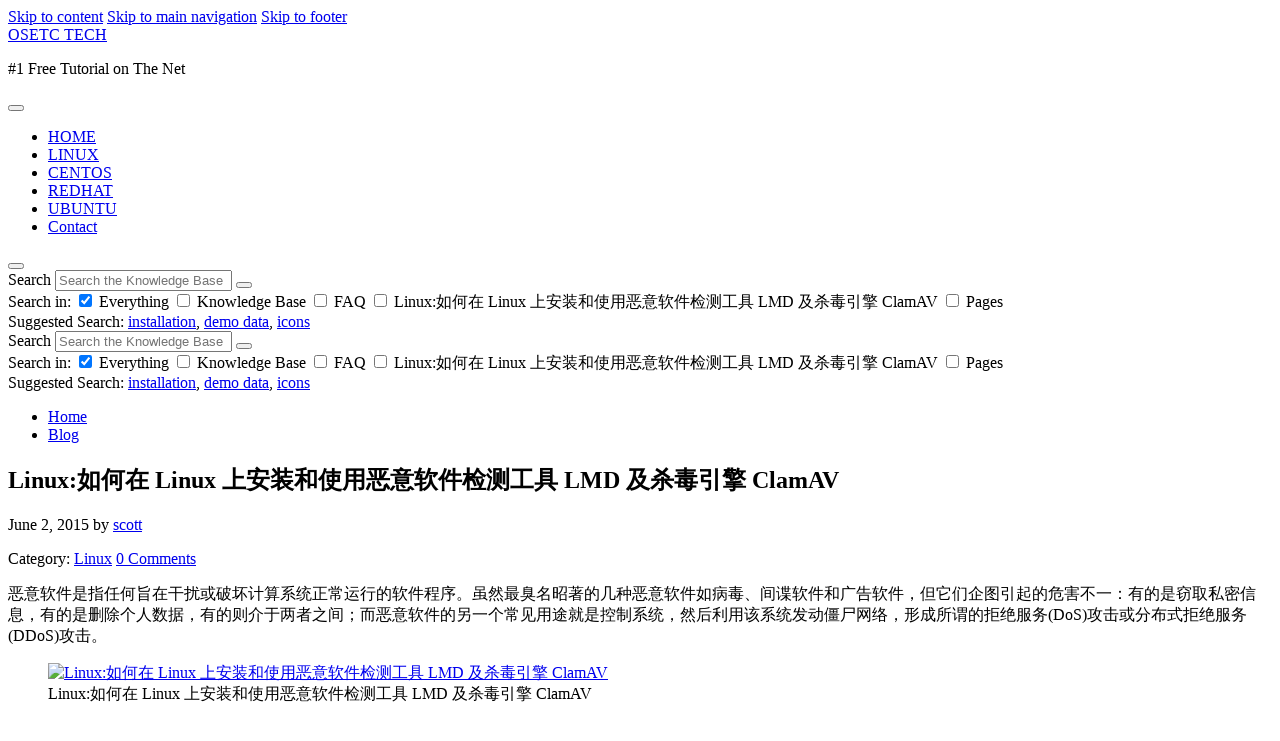

--- FILE ---
content_type: text/html; charset=UTF-8
request_url: https://www.osetc.com/archives/3334.html
body_size: 23842
content:
<!DOCTYPE html><html dir="ltr" lang="en-US" prefix="og: https://ogp.me/ns#"><head><meta http-equiv="Content-Type" content="text/html; charset=UTF-8"/>
<script>var __ezHttpConsent={setByCat:function(src,tagType,attributes,category,force,customSetScriptFn=null){var setScript=function(){if(force||window.ezTcfConsent[category]){if(typeof customSetScriptFn==='function'){customSetScriptFn();}else{var scriptElement=document.createElement(tagType);scriptElement.src=src;attributes.forEach(function(attr){for(var key in attr){if(attr.hasOwnProperty(key)){scriptElement.setAttribute(key,attr[key]);}}});var firstScript=document.getElementsByTagName(tagType)[0];firstScript.parentNode.insertBefore(scriptElement,firstScript);}}};if(force||(window.ezTcfConsent&&window.ezTcfConsent.loaded)){setScript();}else if(typeof getEzConsentData==="function"){getEzConsentData().then(function(ezTcfConsent){if(ezTcfConsent&&ezTcfConsent.loaded){setScript();}else{console.error("cannot get ez consent data");force=true;setScript();}});}else{force=true;setScript();console.error("getEzConsentData is not a function");}},};</script>
<script>var ezTcfConsent=window.ezTcfConsent?window.ezTcfConsent:{loaded:false,store_info:false,develop_and_improve_services:false,measure_ad_performance:false,measure_content_performance:false,select_basic_ads:false,create_ad_profile:false,select_personalized_ads:false,create_content_profile:false,select_personalized_content:false,understand_audiences:false,use_limited_data_to_select_content:false,};function getEzConsentData(){return new Promise(function(resolve){document.addEventListener("ezConsentEvent",function(event){var ezTcfConsent=event.detail.ezTcfConsent;resolve(ezTcfConsent);});});}</script>
<script>if(typeof _setEzCookies!=='function'){function _setEzCookies(ezConsentData){var cookies=window.ezCookieQueue;for(var i=0;i<cookies.length;i++){var cookie=cookies[i];if(ezConsentData&&ezConsentData.loaded&&ezConsentData[cookie.tcfCategory]){document.cookie=cookie.name+"="+cookie.value;}}}}
window.ezCookieQueue=window.ezCookieQueue||[];if(typeof addEzCookies!=='function'){function addEzCookies(arr){window.ezCookieQueue=[...window.ezCookieQueue,...arr];}}
addEzCookies([{name:"ezoab_198330",value:"mod281; Path=/; Domain=osetc.com; Max-Age=7200",tcfCategory:"store_info",isEzoic:"true",},{name:"ezosuibasgeneris-1",value:"e188d53d-bf77-450e-6549-d2f4127a9f2b; Path=/; Domain=osetc.com; Expires=Fri, 15 Jan 2027 02:40:06 UTC; Secure; SameSite=None",tcfCategory:"understand_audiences",isEzoic:"true",}]);if(window.ezTcfConsent&&window.ezTcfConsent.loaded){_setEzCookies(window.ezTcfConsent);}else if(typeof getEzConsentData==="function"){getEzConsentData().then(function(ezTcfConsent){if(ezTcfConsent&&ezTcfConsent.loaded){_setEzCookies(window.ezTcfConsent);}else{console.error("cannot get ez consent data");_setEzCookies(window.ezTcfConsent);}});}else{console.error("getEzConsentData is not a function");_setEzCookies(window.ezTcfConsent);}</script><script type="text/javascript" data-ezscrex='false' data-cfasync='false'>window._ezaq = Object.assign({"edge_cache_status":12,"edge_response_time":1576,"url":"https://www.osetc.com/archives/3334.html"}, typeof window._ezaq !== "undefined" ? window._ezaq : {});</script><script type="text/javascript" data-ezscrex='false' data-cfasync='false'>window._ezaq = Object.assign({"ab_test_id":"mod281"}, typeof window._ezaq !== "undefined" ? window._ezaq : {});window.__ez=window.__ez||{};window.__ez.tf={};</script><script type="text/javascript" data-ezscrex='false' data-cfasync='false'>window.ezDisableAds = true;</script>
<script data-ezscrex='false' data-cfasync='false' data-pagespeed-no-defer>var __ez=__ez||{};__ez.stms=Date.now();__ez.evt={};__ez.script={};__ez.ck=__ez.ck||{};__ez.template={};__ez.template.isOrig=true;window.__ezScriptHost="//www.ezojs.com";__ez.queue=__ez.queue||function(){var e=0,i=0,t=[],n=!1,o=[],r=[],s=!0,a=function(e,i,n,o,r,s,a){var l=arguments.length>7&&void 0!==arguments[7]?arguments[7]:window,d=this;this.name=e,this.funcName=i,this.parameters=null===n?null:w(n)?n:[n],this.isBlock=o,this.blockedBy=r,this.deleteWhenComplete=s,this.isError=!1,this.isComplete=!1,this.isInitialized=!1,this.proceedIfError=a,this.fWindow=l,this.isTimeDelay=!1,this.process=function(){f("... func = "+e),d.isInitialized=!0,d.isComplete=!0,f("... func.apply: "+e);var i=d.funcName.split("."),n=null,o=this.fWindow||window;i.length>3||(n=3===i.length?o[i[0]][i[1]][i[2]]:2===i.length?o[i[0]][i[1]]:o[d.funcName]),null!=n&&n.apply(null,this.parameters),!0===d.deleteWhenComplete&&delete t[e],!0===d.isBlock&&(f("----- F'D: "+d.name),m())}},l=function(e,i,t,n,o,r,s){var a=arguments.length>7&&void 0!==arguments[7]?arguments[7]:window,l=this;this.name=e,this.path=i,this.async=o,this.defer=r,this.isBlock=t,this.blockedBy=n,this.isInitialized=!1,this.isError=!1,this.isComplete=!1,this.proceedIfError=s,this.fWindow=a,this.isTimeDelay=!1,this.isPath=function(e){return"/"===e[0]&&"/"!==e[1]},this.getSrc=function(e){return void 0!==window.__ezScriptHost&&this.isPath(e)&&"banger.js"!==this.name?window.__ezScriptHost+e:e},this.process=function(){l.isInitialized=!0,f("... file = "+e);var i=this.fWindow?this.fWindow.document:document,t=i.createElement("script");t.src=this.getSrc(this.path),!0===o?t.async=!0:!0===r&&(t.defer=!0),t.onerror=function(){var e={url:window.location.href,name:l.name,path:l.path,user_agent:window.navigator.userAgent};"undefined"!=typeof _ezaq&&(e.pageview_id=_ezaq.page_view_id);var i=encodeURIComponent(JSON.stringify(e)),t=new XMLHttpRequest;t.open("GET","//g.ezoic.net/ezqlog?d="+i,!0),t.send(),f("----- ERR'D: "+l.name),l.isError=!0,!0===l.isBlock&&m()},t.onreadystatechange=t.onload=function(){var e=t.readyState;f("----- F'D: "+l.name),e&&!/loaded|complete/.test(e)||(l.isComplete=!0,!0===l.isBlock&&m())},i.getElementsByTagName("head")[0].appendChild(t)}},d=function(e,i){this.name=e,this.path="",this.async=!1,this.defer=!1,this.isBlock=!1,this.blockedBy=[],this.isInitialized=!0,this.isError=!1,this.isComplete=i,this.proceedIfError=!1,this.isTimeDelay=!1,this.process=function(){}};function c(e,i,n,s,a,d,c,u,f){var m=new l(e,i,n,s,a,d,c,f);!0===u?o[e]=m:r[e]=m,t[e]=m,h(m)}function h(e){!0!==u(e)&&0!=s&&e.process()}function u(e){if(!0===e.isTimeDelay&&!1===n)return f(e.name+" blocked = TIME DELAY!"),!0;if(w(e.blockedBy))for(var i=0;i<e.blockedBy.length;i++){var o=e.blockedBy[i];if(!1===t.hasOwnProperty(o))return f(e.name+" blocked = "+o),!0;if(!0===e.proceedIfError&&!0===t[o].isError)return!1;if(!1===t[o].isComplete)return f(e.name+" blocked = "+o),!0}return!1}function f(e){var i=window.location.href,t=new RegExp("[?&]ezq=([^&#]*)","i").exec(i);"1"===(t?t[1]:null)&&console.debug(e)}function m(){++e>200||(f("let's go"),p(o),p(r))}function p(e){for(var i in e)if(!1!==e.hasOwnProperty(i)){var t=e[i];!0===t.isComplete||u(t)||!0===t.isInitialized||!0===t.isError?!0===t.isError?f(t.name+": error"):!0===t.isComplete?f(t.name+": complete already"):!0===t.isInitialized&&f(t.name+": initialized already"):t.process()}}function w(e){return"[object Array]"==Object.prototype.toString.call(e)}return window.addEventListener("load",(function(){setTimeout((function(){n=!0,f("TDELAY -----"),m()}),5e3)}),!1),{addFile:c,addFileOnce:function(e,i,n,o,r,s,a,l,d){t[e]||c(e,i,n,o,r,s,a,l,d)},addDelayFile:function(e,i){var n=new l(e,i,!1,[],!1,!1,!0);n.isTimeDelay=!0,f(e+" ...  FILE! TDELAY"),r[e]=n,t[e]=n,h(n)},addFunc:function(e,n,s,l,d,c,u,f,m,p){!0===c&&(e=e+"_"+i++);var w=new a(e,n,s,l,d,u,f,p);!0===m?o[e]=w:r[e]=w,t[e]=w,h(w)},addDelayFunc:function(e,i,n){var o=new a(e,i,n,!1,[],!0,!0);o.isTimeDelay=!0,f(e+" ...  FUNCTION! TDELAY"),r[e]=o,t[e]=o,h(o)},items:t,processAll:m,setallowLoad:function(e){s=e},markLoaded:function(e){if(e&&0!==e.length){if(e in t){var i=t[e];!0===i.isComplete?f(i.name+" "+e+": error loaded duplicate"):(i.isComplete=!0,i.isInitialized=!0)}else t[e]=new d(e,!0);f("markLoaded dummyfile: "+t[e].name)}},logWhatsBlocked:function(){for(var e in t)!1!==t.hasOwnProperty(e)&&u(t[e])}}}();__ez.evt.add=function(e,t,n){e.addEventListener?e.addEventListener(t,n,!1):e.attachEvent?e.attachEvent("on"+t,n):e["on"+t]=n()},__ez.evt.remove=function(e,t,n){e.removeEventListener?e.removeEventListener(t,n,!1):e.detachEvent?e.detachEvent("on"+t,n):delete e["on"+t]};__ez.script.add=function(e){var t=document.createElement("script");t.src=e,t.async=!0,t.type="text/javascript",document.getElementsByTagName("head")[0].appendChild(t)};__ez.dot=__ez.dot||{};__ez.queue.addFileOnce('/detroitchicago/boise.js', '/detroitchicago/boise.js?gcb=195-0&cb=5', true, [], true, false, true, false);__ez.queue.addFileOnce('/parsonsmaize/abilene.js', '/parsonsmaize/abilene.js?gcb=195-0&cb=b20dfef28c', true, [], true, false, true, false);__ez.queue.addFileOnce('/parsonsmaize/mulvane.js', '/parsonsmaize/mulvane.js?gcb=195-0&cb=e75e48eec0', true, ['/parsonsmaize/abilene.js'], true, false, true, false);__ez.queue.addFileOnce('/detroitchicago/birmingham.js', '/detroitchicago/birmingham.js?gcb=195-0&cb=539c47377c', true, ['/parsonsmaize/abilene.js'], true, false, true, false);</script>
<script data-ezscrex="false" type="text/javascript" data-cfasync="false">window._ezaq = Object.assign({"ad_cache_level":0,"adpicker_placement_cnt":0,"ai_placeholder_cache_level":0,"ai_placeholder_placement_cnt":-1,"article_category":"Linux","author":"scott","domain":"osetc.com","domain_id":198330,"ezcache_level":1,"ezcache_skip_code":0,"has_bad_image":0,"has_bad_words":0,"is_sitespeed":0,"lt_cache_level":0,"publish_date":"2015-06-01","response_size":116648,"response_size_orig":110849,"response_time_orig":1765,"template_id":120,"url":"https://www.osetc.com/archives/3334.html","word_count":0,"worst_bad_word_level":0}, typeof window._ezaq !== "undefined" ? window._ezaq : {});__ez.queue.markLoaded('ezaqBaseReady');</script>
<script type='text/javascript' data-ezscrex='false' data-cfasync='false'>
window.ezAnalyticsStatic = true;

function analyticsAddScript(script) {
	var ezDynamic = document.createElement('script');
	ezDynamic.type = 'text/javascript';
	ezDynamic.innerHTML = script;
	document.head.appendChild(ezDynamic);
}
function getCookiesWithPrefix() {
    var allCookies = document.cookie.split(';');
    var cookiesWithPrefix = {};

    for (var i = 0; i < allCookies.length; i++) {
        var cookie = allCookies[i].trim();

        for (var j = 0; j < arguments.length; j++) {
            var prefix = arguments[j];
            if (cookie.indexOf(prefix) === 0) {
                var cookieParts = cookie.split('=');
                var cookieName = cookieParts[0];
                var cookieValue = cookieParts.slice(1).join('=');
                cookiesWithPrefix[cookieName] = decodeURIComponent(cookieValue);
                break; // Once matched, no need to check other prefixes
            }
        }
    }

    return cookiesWithPrefix;
}
function productAnalytics() {
	var d = {"pr":[6],"omd5":"4532aea08009f7241d16beb9f4fff5f3","nar":"risk score"};
	d.u = _ezaq.url;
	d.p = _ezaq.page_view_id;
	d.v = _ezaq.visit_uuid;
	d.ab = _ezaq.ab_test_id;
	d.e = JSON.stringify(_ezaq);
	d.ref = document.referrer;
	d.c = getCookiesWithPrefix('active_template', 'ez', 'lp_');
	if(typeof ez_utmParams !== 'undefined') {
		d.utm = ez_utmParams;
	}

	var dataText = JSON.stringify(d);
	var xhr = new XMLHttpRequest();
	xhr.open('POST','/ezais/analytics?cb=1', true);
	xhr.onload = function () {
		if (xhr.status!=200) {
            return;
		}

        if(document.readyState !== 'loading') {
            analyticsAddScript(xhr.response);
            return;
        }

        var eventFunc = function() {
            if(document.readyState === 'loading') {
                return;
            }
            document.removeEventListener('readystatechange', eventFunc, false);
            analyticsAddScript(xhr.response);
        };

        document.addEventListener('readystatechange', eventFunc, false);
	};
	xhr.setRequestHeader('Content-Type','text/plain');
	xhr.send(dataText);
}
__ez.queue.addFunc("productAnalytics", "productAnalytics", null, true, ['ezaqBaseReady'], false, false, false, true);
</script><base href="https://www.osetc.com/archives/3334.html"/>
    
    <meta name="viewport" content="width=device-width, initial-scale=1.0"/>
    <link rel="pingback" href="https://www.osetc.com/xmlrpc.php"/>
    <title>Linux:如何在 Linux 上安装和使用恶意软件检测工具 LMD 及杀毒引擎 ClamAV - OSETC TECH</title>

		<!-- All in One SEO 4.4.0.1 - aioseo.com -->
		<meta name="description" content="恶意软件是指任何旨在干扰或破坏计算系统正常运行的软件程序。虽然最臭名昭著的几种恶意软件如病毒、间谍软件和广告软件，但它们企图引起的危害不一：有的是窃取私密信息，有的是删除个人数据，有的则介于两者之间；而恶意软件的另一个常见用途就是控制系统，然后利用该系统发动僵尸网络，形成所谓的拒绝服务(DoS)攻击或分布式拒绝服务(DDoS)攻击。 换句话说，我们万万不可抱有这种想法“因为我并不存储任何敏感数据或重要数据，所以不需要保护自己的系统远离恶意软件”，因为那些数据并不是恶意软件的唯一目标。 由于这个原因，我们将在本文中介绍在RHEL 7.0/6.x(x是版本号)、CentOS 7.0/6.x和Fedora 21-12中，如何安装并配置Linux恶意软件检测工具(又叫MalDet，或简称LMD)和ClamAV(反病毒引擎)。 这是采用GPL v2许可证发布的一款恶意软件扫描工具，专门为主机托管环境而设计。然而，你很快就会认识到，无论自己面对哪种环境，都会得益于MalDet。 将LMD安装到RHEL/CentOS 7.0/6.x和Fedora 21-12上 LMD无法从在线软件库获得，而是以打包文件的形式从项目官方网站分发。打包文件含有最新版本的源代码，总是可以从下列链接处获得，可使用下列命令来下载： # wget http://www.rfxn.com/downloads/maldetect-current.tar.gz 然后，我们需要解压该打包文件，并进入提取/解压内容的目录。由于当前版本是1.4.2，目录为maldetect-1.4.2。我们会在该目录中找到安装脚本install.sh。 # tar -xvf maldetect-current.tar.gz # ls -l | grep maldetect 下载Linux恶意软件检测工具 如果我们检查安装脚本，该脚本长度只有75行(包括注释)，就会发现，它不仅安装该工具，还执行预检测，看看默认安装目录(/usr/local/maldetect)有无存在。要是不存在，脚本就会先创建安装目录，然后执行下一步。 最后，安装完成后，只要将cron.daily脚本(参阅上图)放入到/etc/cron.daily，就可以排定通过cron(计划任务)的每天执行。这个帮助脚本具有诸多功能，包括清空旧的临时数据，检查新的LMD版本，扫描默认Apache和Web控制面板(比如CPanel和DirectAdmin等)默认数据目录。 话虽如此，还是按平常那样运行安装脚本： # ./install.sh 在Linux中安装Linux恶意软件检测工具 配置Linux恶意软件检测工具 配置LDM的工作通过/usr/local/maldetect/conf.maldet来处理，所以选项都进行了充分的注释，以便配置起来相当容易。万一你哪里卡住了，还可以参阅/usr/local/src/maldetect-1.4.2/README，了解进一步的指示。 在配置文件中，你会找到用方括号括起来的下列部分： EMAIL ALERTS(邮件提醒) QUARANTINE OPTIONS(隔离选项) SCAN OPTIONS(扫描选项) STATISTICAL ANALYSIS(统计分析) MONITORING OPTIONS(监控选项) 这每个部分都含有几个变量，表明LMD会如何运行、有哪些功能特性可以使用。 如果你想收到通知恶意软件检测结果的电子邮件，就设置email_alert=1。为了简洁起见，我们只将邮件转发到本地系统用户，但是你同样可以探究其他选项，比如将邮件提醒发送到外部用户。 如果你之前已设置了email_alert=1，设置email_subj=”Your subject here”和email_addr=username@localhost。 至于quar_hits，即针对恶意软件袭击的默认隔离操作(0 =仅仅提醒，1 = 转而隔离并提醒)，你告诉LMD在检测到恶意软件后执行什么操作。"/>
		<meta name="robots" content="max-image-preview:large"/>
		<link rel="canonical" href="https://www.osetc.com/archives/3334.html"/>
		<meta name="generator" content="All in One SEO (AIOSEO) 4.4.0.1"/>
		<meta property="og:locale" content="en_US"/>
		<meta property="og:site_name" content="OSETC TECH - #1 Free Tutorial on The Net"/>
		<meta property="og:type" content="article"/>
		<meta property="og:title" content="Linux:如何在 Linux 上安装和使用恶意软件检测工具 LMD 及杀毒引擎 ClamAV - OSETC TECH"/>
		<meta property="og:description" content="恶意软件是指任何旨在干扰或破坏计算系统正常运行的软件程序。虽然最臭名昭著的几种恶意软件如病毒、间谍软件和广告软件，但它们企图引起的危害不一：有的是窃取私密信息，有的是删除个人数据，有的则介于两者之间；而恶意软件的另一个常见用途就是控制系统，然后利用该系统发动僵尸网络，形成所谓的拒绝服务(DoS)攻击或分布式拒绝服务(DDoS)攻击。 换句话说，我们万万不可抱有这种想法“因为我并不存储任何敏感数据或重要数据，所以不需要保护自己的系统远离恶意软件”，因为那些数据并不是恶意软件的唯一目标。 由于这个原因，我们将在本文中介绍在RHEL 7.0/6.x(x是版本号)、CentOS 7.0/6.x和Fedora 21-12中，如何安装并配置Linux恶意软件检测工具(又叫MalDet，或简称LMD)和ClamAV(反病毒引擎)。 这是采用GPL v2许可证发布的一款恶意软件扫描工具，专门为主机托管环境而设计。然而，你很快就会认识到，无论自己面对哪种环境，都会得益于MalDet。 将LMD安装到RHEL/CentOS 7.0/6.x和Fedora 21-12上 LMD无法从在线软件库获得，而是以打包文件的形式从项目官方网站分发。打包文件含有最新版本的源代码，总是可以从下列链接处获得，可使用下列命令来下载： # wget http://www.rfxn.com/downloads/maldetect-current.tar.gz 然后，我们需要解压该打包文件，并进入提取/解压内容的目录。由于当前版本是1.4.2，目录为maldetect-1.4.2。我们会在该目录中找到安装脚本install.sh。 # tar -xvf maldetect-current.tar.gz # ls -l | grep maldetect 下载Linux恶意软件检测工具 如果我们检查安装脚本，该脚本长度只有75行(包括注释)，就会发现，它不仅安装该工具，还执行预检测，看看默认安装目录(/usr/local/maldetect)有无存在。要是不存在，脚本就会先创建安装目录，然后执行下一步。 最后，安装完成后，只要将cron.daily脚本(参阅上图)放入到/etc/cron.daily，就可以排定通过cron(计划任务)的每天执行。这个帮助脚本具有诸多功能，包括清空旧的临时数据，检查新的LMD版本，扫描默认Apache和Web控制面板(比如CPanel和DirectAdmin等)默认数据目录。 话虽如此，还是按平常那样运行安装脚本： # ./install.sh 在Linux中安装Linux恶意软件检测工具 配置Linux恶意软件检测工具 配置LDM的工作通过/usr/local/maldetect/conf.maldet来处理，所以选项都进行了充分的注释，以便配置起来相当容易。万一你哪里卡住了，还可以参阅/usr/local/src/maldetect-1.4.2/README，了解进一步的指示。 在配置文件中，你会找到用方括号括起来的下列部分： EMAIL ALERTS(邮件提醒) QUARANTINE OPTIONS(隔离选项) SCAN OPTIONS(扫描选项) STATISTICAL ANALYSIS(统计分析) MONITORING OPTIONS(监控选项) 这每个部分都含有几个变量，表明LMD会如何运行、有哪些功能特性可以使用。 如果你想收到通知恶意软件检测结果的电子邮件，就设置email_alert=1。为了简洁起见，我们只将邮件转发到本地系统用户，但是你同样可以探究其他选项，比如将邮件提醒发送到外部用户。 如果你之前已设置了email_alert=1，设置email_subj=”Your subject here”和email_addr=username@localhost。 至于quar_hits，即针对恶意软件袭击的默认隔离操作(0 =仅仅提醒，1 = 转而隔离并提醒)，你告诉LMD在检测到恶意软件后执行什么操作。"/>
		<meta property="og:url" content="https://www.osetc.com/archives/3334.html"/>
		<meta property="article:published_time" content="2015-06-02T03:16:51+00:00"/>
		<meta property="article:modified_time" content="2015-06-02T03:16:51+00:00"/>
		<meta name="twitter:card" content="summary_large_image"/>
		<meta name="twitter:title" content="Linux:如何在 Linux 上安装和使用恶意软件检测工具 LMD 及杀毒引擎 ClamAV - OSETC TECH"/>
		<meta name="twitter:description" content="恶意软件是指任何旨在干扰或破坏计算系统正常运行的软件程序。虽然最臭名昭著的几种恶意软件如病毒、间谍软件和广告软件，但它们企图引起的危害不一：有的是窃取私密信息，有的是删除个人数据，有的则介于两者之间；而恶意软件的另一个常见用途就是控制系统，然后利用该系统发动僵尸网络，形成所谓的拒绝服务(DoS)攻击或分布式拒绝服务(DDoS)攻击。 换句话说，我们万万不可抱有这种想法“因为我并不存储任何敏感数据或重要数据，所以不需要保护自己的系统远离恶意软件”，因为那些数据并不是恶意软件的唯一目标。 由于这个原因，我们将在本文中介绍在RHEL 7.0/6.x(x是版本号)、CentOS 7.0/6.x和Fedora 21-12中，如何安装并配置Linux恶意软件检测工具(又叫MalDet，或简称LMD)和ClamAV(反病毒引擎)。 这是采用GPL v2许可证发布的一款恶意软件扫描工具，专门为主机托管环境而设计。然而，你很快就会认识到，无论自己面对哪种环境，都会得益于MalDet。 将LMD安装到RHEL/CentOS 7.0/6.x和Fedora 21-12上 LMD无法从在线软件库获得，而是以打包文件的形式从项目官方网站分发。打包文件含有最新版本的源代码，总是可以从下列链接处获得，可使用下列命令来下载： # wget http://www.rfxn.com/downloads/maldetect-current.tar.gz 然后，我们需要解压该打包文件，并进入提取/解压内容的目录。由于当前版本是1.4.2，目录为maldetect-1.4.2。我们会在该目录中找到安装脚本install.sh。 # tar -xvf maldetect-current.tar.gz # ls -l | grep maldetect 下载Linux恶意软件检测工具 如果我们检查安装脚本，该脚本长度只有75行(包括注释)，就会发现，它不仅安装该工具，还执行预检测，看看默认安装目录(/usr/local/maldetect)有无存在。要是不存在，脚本就会先创建安装目录，然后执行下一步。 最后，安装完成后，只要将cron.daily脚本(参阅上图)放入到/etc/cron.daily，就可以排定通过cron(计划任务)的每天执行。这个帮助脚本具有诸多功能，包括清空旧的临时数据，检查新的LMD版本，扫描默认Apache和Web控制面板(比如CPanel和DirectAdmin等)默认数据目录。 话虽如此，还是按平常那样运行安装脚本： # ./install.sh 在Linux中安装Linux恶意软件检测工具 配置Linux恶意软件检测工具 配置LDM的工作通过/usr/local/maldetect/conf.maldet来处理，所以选项都进行了充分的注释，以便配置起来相当容易。万一你哪里卡住了，还可以参阅/usr/local/src/maldetect-1.4.2/README，了解进一步的指示。 在配置文件中，你会找到用方括号括起来的下列部分： EMAIL ALERTS(邮件提醒) QUARANTINE OPTIONS(隔离选项) SCAN OPTIONS(扫描选项) STATISTICAL ANALYSIS(统计分析) MONITORING OPTIONS(监控选项) 这每个部分都含有几个变量，表明LMD会如何运行、有哪些功能特性可以使用。 如果你想收到通知恶意软件检测结果的电子邮件，就设置email_alert=1。为了简洁起见，我们只将邮件转发到本地系统用户，但是你同样可以探究其他选项，比如将邮件提醒发送到外部用户。 如果你之前已设置了email_alert=1，设置email_subj=”Your subject here”和email_addr=username@localhost。 至于quar_hits，即针对恶意软件袭击的默认隔离操作(0 =仅仅提醒，1 = 转而隔离并提醒)，你告诉LMD在检测到恶意软件后执行什么操作。"/>
		<script type="application/ld+json" class="aioseo-schema">
			{"@context":"https:\/\/schema.org","@graph":[{"@type":"BlogPosting","@id":"https:\/\/www.osetc.com\/archives\/3334.html#blogposting","name":"Linux:\u5982\u4f55\u5728 Linux \u4e0a\u5b89\u88c5\u548c\u4f7f\u7528\u6076\u610f\u8f6f\u4ef6\u68c0\u6d4b\u5de5\u5177 LMD \u53ca\u6740\u6bd2\u5f15\u64ce ClamAV - OSETC TECH","headline":"Linux:\u5982\u4f55\u5728 Linux \u4e0a\u5b89\u88c5\u548c\u4f7f\u7528\u6076\u610f\u8f6f\u4ef6\u68c0\u6d4b\u5de5\u5177 LMD \u53ca\u6740\u6bd2\u5f15\u64ce ClamAV","author":{"@id":"https:\/\/www.osetc.com\/archives\/author\/scott#author"},"publisher":{"@id":"https:\/\/www.osetc.com\/#organization"},"image":{"@type":"ImageObject","url":3335},"datePublished":"2015-06-02T03:16:51+00:00","dateModified":"2015-06-02T03:16:51+00:00","inLanguage":"en-US","mainEntityOfPage":{"@id":"https:\/\/www.osetc.com\/archives\/3334.html#webpage"},"isPartOf":{"@id":"https:\/\/www.osetc.com\/archives\/3334.html#webpage"},"articleSection":"Linux"},{"@type":"BreadcrumbList","@id":"https:\/\/www.osetc.com\/archives\/3334.html#breadcrumblist","itemListElement":[{"@type":"ListItem","@id":"https:\/\/www.osetc.com\/#listItem","position":1,"item":{"@type":"WebPage","@id":"https:\/\/www.osetc.com\/","name":"Home","description":"#1 Free Tutorial on The Net","url":"https:\/\/www.osetc.com\/"}}]},{"@type":"Organization","@id":"https:\/\/www.osetc.com\/#organization","name":"OSETC TECH","url":"https:\/\/www.osetc.com\/"},{"@type":"Person","@id":"https:\/\/www.osetc.com\/archives\/author\/scott#author","url":"https:\/\/www.osetc.com\/archives\/author\/scott","name":"scott"},{"@type":"WebPage","@id":"https:\/\/www.osetc.com\/archives\/3334.html#webpage","url":"https:\/\/www.osetc.com\/archives\/3334.html","name":"Linux:\u5982\u4f55\u5728 Linux \u4e0a\u5b89\u88c5\u548c\u4f7f\u7528\u6076\u610f\u8f6f\u4ef6\u68c0\u6d4b\u5de5\u5177 LMD \u53ca\u6740\u6bd2\u5f15\u64ce ClamAV - OSETC TECH","description":"\u6076\u610f\u8f6f\u4ef6\u662f\u6307\u4efb\u4f55\u65e8\u5728\u5e72\u6270\u6216\u7834\u574f\u8ba1\u7b97\u7cfb\u7edf\u6b63\u5e38\u8fd0\u884c\u7684\u8f6f\u4ef6\u7a0b\u5e8f\u3002\u867d\u7136\u6700\u81ed\u540d\u662d\u8457\u7684\u51e0\u79cd\u6076\u610f\u8f6f\u4ef6\u5982\u75c5\u6bd2\u3001\u95f4\u8c0d\u8f6f\u4ef6\u548c\u5e7f\u544a\u8f6f\u4ef6\uff0c\u4f46\u5b83\u4eec\u4f01\u56fe\u5f15\u8d77\u7684\u5371\u5bb3\u4e0d\u4e00\uff1a\u6709\u7684\u662f\u7a83\u53d6\u79c1\u5bc6\u4fe1\u606f\uff0c\u6709\u7684\u662f\u5220\u9664\u4e2a\u4eba\u6570\u636e\uff0c\u6709\u7684\u5219\u4ecb\u4e8e\u4e24\u8005\u4e4b\u95f4\uff1b\u800c\u6076\u610f\u8f6f\u4ef6\u7684\u53e6\u4e00\u4e2a\u5e38\u89c1\u7528\u9014\u5c31\u662f\u63a7\u5236\u7cfb\u7edf\uff0c\u7136\u540e\u5229\u7528\u8be5\u7cfb\u7edf\u53d1\u52a8\u50f5\u5c38\u7f51\u7edc\uff0c\u5f62\u6210\u6240\u8c13\u7684\u62d2\u7edd\u670d\u52a1(DoS)\u653b\u51fb\u6216\u5206\u5e03\u5f0f\u62d2\u7edd\u670d\u52a1(DDoS)\u653b\u51fb\u3002 \u6362\u53e5\u8bdd\u8bf4\uff0c\u6211\u4eec\u4e07\u4e07\u4e0d\u53ef\u62b1\u6709\u8fd9\u79cd\u60f3\u6cd5\u201c\u56e0\u4e3a\u6211\u5e76\u4e0d\u5b58\u50a8\u4efb\u4f55\u654f\u611f\u6570\u636e\u6216\u91cd\u8981\u6570\u636e\uff0c\u6240\u4ee5\u4e0d\u9700\u8981\u4fdd\u62a4\u81ea\u5df1\u7684\u7cfb\u7edf\u8fdc\u79bb\u6076\u610f\u8f6f\u4ef6\u201d\uff0c\u56e0\u4e3a\u90a3\u4e9b\u6570\u636e\u5e76\u4e0d\u662f\u6076\u610f\u8f6f\u4ef6\u7684\u552f\u4e00\u76ee\u6807\u3002 \u7531\u4e8e\u8fd9\u4e2a\u539f\u56e0\uff0c\u6211\u4eec\u5c06\u5728\u672c\u6587\u4e2d\u4ecb\u7ecd\u5728RHEL 7.0\/6.x(x\u662f\u7248\u672c\u53f7)\u3001CentOS 7.0\/6.x\u548cFedora 21-12\u4e2d\uff0c\u5982\u4f55\u5b89\u88c5\u5e76\u914d\u7f6eLinux\u6076\u610f\u8f6f\u4ef6\u68c0\u6d4b\u5de5\u5177(\u53c8\u53ebMalDet\uff0c\u6216\u7b80\u79f0LMD)\u548cClamAV(\u53cd\u75c5\u6bd2\u5f15\u64ce)\u3002 \u8fd9\u662f\u91c7\u7528GPL v2\u8bb8\u53ef\u8bc1\u53d1\u5e03\u7684\u4e00\u6b3e\u6076\u610f\u8f6f\u4ef6\u626b\u63cf\u5de5\u5177\uff0c\u4e13\u95e8\u4e3a\u4e3b\u673a\u6258\u7ba1\u73af\u5883\u800c\u8bbe\u8ba1\u3002\u7136\u800c\uff0c\u4f60\u5f88\u5feb\u5c31\u4f1a\u8ba4\u8bc6\u5230\uff0c\u65e0\u8bba\u81ea\u5df1\u9762\u5bf9\u54ea\u79cd\u73af\u5883\uff0c\u90fd\u4f1a\u5f97\u76ca\u4e8eMalDet\u3002 \u5c06LMD\u5b89\u88c5\u5230RHEL\/CentOS 7.0\/6.x\u548cFedora 21-12\u4e0a LMD\u65e0\u6cd5\u4ece\u5728\u7ebf\u8f6f\u4ef6\u5e93\u83b7\u5f97\uff0c\u800c\u662f\u4ee5\u6253\u5305\u6587\u4ef6\u7684\u5f62\u5f0f\u4ece\u9879\u76ee\u5b98\u65b9\u7f51\u7ad9\u5206\u53d1\u3002\u6253\u5305\u6587\u4ef6\u542b\u6709\u6700\u65b0\u7248\u672c\u7684\u6e90\u4ee3\u7801\uff0c\u603b\u662f\u53ef\u4ee5\u4ece\u4e0b\u5217\u94fe\u63a5\u5904\u83b7\u5f97\uff0c\u53ef\u4f7f\u7528\u4e0b\u5217\u547d\u4ee4\u6765\u4e0b\u8f7d\uff1a # wget http:\/\/www.rfxn.com\/downloads\/maldetect-current.tar.gz \u7136\u540e\uff0c\u6211\u4eec\u9700\u8981\u89e3\u538b\u8be5\u6253\u5305\u6587\u4ef6\uff0c\u5e76\u8fdb\u5165\u63d0\u53d6\/\u89e3\u538b\u5185\u5bb9\u7684\u76ee\u5f55\u3002\u7531\u4e8e\u5f53\u524d\u7248\u672c\u662f1.4.2\uff0c\u76ee\u5f55\u4e3amaldetect-1.4.2\u3002\u6211\u4eec\u4f1a\u5728\u8be5\u76ee\u5f55\u4e2d\u627e\u5230\u5b89\u88c5\u811a\u672cinstall.sh\u3002 # tar -xvf maldetect-current.tar.gz # ls -l | grep maldetect \u4e0b\u8f7dLinux\u6076\u610f\u8f6f\u4ef6\u68c0\u6d4b\u5de5\u5177 \u5982\u679c\u6211\u4eec\u68c0\u67e5\u5b89\u88c5\u811a\u672c\uff0c\u8be5\u811a\u672c\u957f\u5ea6\u53ea\u670975\u884c(\u5305\u62ec\u6ce8\u91ca)\uff0c\u5c31\u4f1a\u53d1\u73b0\uff0c\u5b83\u4e0d\u4ec5\u5b89\u88c5\u8be5\u5de5\u5177\uff0c\u8fd8\u6267\u884c\u9884\u68c0\u6d4b\uff0c\u770b\u770b\u9ed8\u8ba4\u5b89\u88c5\u76ee\u5f55(\/usr\/local\/maldetect)\u6709\u65e0\u5b58\u5728\u3002\u8981\u662f\u4e0d\u5b58\u5728\uff0c\u811a\u672c\u5c31\u4f1a\u5148\u521b\u5efa\u5b89\u88c5\u76ee\u5f55\uff0c\u7136\u540e\u6267\u884c\u4e0b\u4e00\u6b65\u3002 \u6700\u540e\uff0c\u5b89\u88c5\u5b8c\u6210\u540e\uff0c\u53ea\u8981\u5c06cron.daily\u811a\u672c(\u53c2\u9605\u4e0a\u56fe)\u653e\u5165\u5230\/etc\/cron.daily\uff0c\u5c31\u53ef\u4ee5\u6392\u5b9a\u901a\u8fc7cron(\u8ba1\u5212\u4efb\u52a1)\u7684\u6bcf\u5929\u6267\u884c\u3002\u8fd9\u4e2a\u5e2e\u52a9\u811a\u672c\u5177\u6709\u8bf8\u591a\u529f\u80fd\uff0c\u5305\u62ec\u6e05\u7a7a\u65e7\u7684\u4e34\u65f6\u6570\u636e\uff0c\u68c0\u67e5\u65b0\u7684LMD\u7248\u672c\uff0c\u626b\u63cf\u9ed8\u8ba4Apache\u548cWeb\u63a7\u5236\u9762\u677f(\u6bd4\u5982CPanel\u548cDirectAdmin\u7b49)\u9ed8\u8ba4\u6570\u636e\u76ee\u5f55\u3002 \u8bdd\u867d\u5982\u6b64\uff0c\u8fd8\u662f\u6309\u5e73\u5e38\u90a3\u6837\u8fd0\u884c\u5b89\u88c5\u811a\u672c\uff1a # .\/install.sh \u5728Linux\u4e2d\u5b89\u88c5Linux\u6076\u610f\u8f6f\u4ef6\u68c0\u6d4b\u5de5\u5177 \u914d\u7f6eLinux\u6076\u610f\u8f6f\u4ef6\u68c0\u6d4b\u5de5\u5177 \u914d\u7f6eLDM\u7684\u5de5\u4f5c\u901a\u8fc7\/usr\/local\/maldetect\/conf.maldet\u6765\u5904\u7406\uff0c\u6240\u4ee5\u9009\u9879\u90fd\u8fdb\u884c\u4e86\u5145\u5206\u7684\u6ce8\u91ca\uff0c\u4ee5\u4fbf\u914d\u7f6e\u8d77\u6765\u76f8\u5f53\u5bb9\u6613\u3002\u4e07\u4e00\u4f60\u54ea\u91cc\u5361\u4f4f\u4e86\uff0c\u8fd8\u53ef\u4ee5\u53c2\u9605\/usr\/local\/src\/maldetect-1.4.2\/README\uff0c\u4e86\u89e3\u8fdb\u4e00\u6b65\u7684\u6307\u793a\u3002 \u5728\u914d\u7f6e\u6587\u4ef6\u4e2d\uff0c\u4f60\u4f1a\u627e\u5230\u7528\u65b9\u62ec\u53f7\u62ec\u8d77\u6765\u7684\u4e0b\u5217\u90e8\u5206\uff1a EMAIL ALERTS(\u90ae\u4ef6\u63d0\u9192) QUARANTINE OPTIONS(\u9694\u79bb\u9009\u9879) SCAN OPTIONS(\u626b\u63cf\u9009\u9879) STATISTICAL ANALYSIS(\u7edf\u8ba1\u5206\u6790) MONITORING OPTIONS(\u76d1\u63a7\u9009\u9879) \u8fd9\u6bcf\u4e2a\u90e8\u5206\u90fd\u542b\u6709\u51e0\u4e2a\u53d8\u91cf\uff0c\u8868\u660eLMD\u4f1a\u5982\u4f55\u8fd0\u884c\u3001\u6709\u54ea\u4e9b\u529f\u80fd\u7279\u6027\u53ef\u4ee5\u4f7f\u7528\u3002 \u5982\u679c\u4f60\u60f3\u6536\u5230\u901a\u77e5\u6076\u610f\u8f6f\u4ef6\u68c0\u6d4b\u7ed3\u679c\u7684\u7535\u5b50\u90ae\u4ef6\uff0c\u5c31\u8bbe\u7f6eemail_alert=1\u3002\u4e3a\u4e86\u7b80\u6d01\u8d77\u89c1\uff0c\u6211\u4eec\u53ea\u5c06\u90ae\u4ef6\u8f6c\u53d1\u5230\u672c\u5730\u7cfb\u7edf\u7528\u6237\uff0c\u4f46\u662f\u4f60\u540c\u6837\u53ef\u4ee5\u63a2\u7a76\u5176\u4ed6\u9009\u9879\uff0c\u6bd4\u5982\u5c06\u90ae\u4ef6\u63d0\u9192\u53d1\u9001\u5230\u5916\u90e8\u7528\u6237\u3002 \u5982\u679c\u4f60\u4e4b\u524d\u5df2\u8bbe\u7f6e\u4e86email_alert=1\uff0c\u8bbe\u7f6eemail_subj=\u201dYour subject here\u201d\u548cemail_addr=username@localhost\u3002 \u81f3\u4e8equar_hits\uff0c\u5373\u9488\u5bf9\u6076\u610f\u8f6f\u4ef6\u88ad\u51fb\u7684\u9ed8\u8ba4\u9694\u79bb\u64cd\u4f5c(0 =\u4ec5\u4ec5\u63d0\u9192\uff0c1 = \u8f6c\u800c\u9694\u79bb\u5e76\u63d0\u9192)\uff0c\u4f60\u544a\u8bc9LMD\u5728\u68c0\u6d4b\u5230\u6076\u610f\u8f6f\u4ef6\u540e\u6267\u884c\u4ec0\u4e48\u64cd\u4f5c\u3002","inLanguage":"en-US","isPartOf":{"@id":"https:\/\/www.osetc.com\/#website"},"breadcrumb":{"@id":"https:\/\/www.osetc.com\/archives\/3334.html#breadcrumblist"},"author":{"@id":"https:\/\/www.osetc.com\/archives\/author\/scott#author"},"creator":{"@id":"https:\/\/www.osetc.com\/archives\/author\/scott#author"},"image":{"@type":"ImageObject","url":3335,"@id":"https:\/\/www.osetc.com\/#mainImage"},"primaryImageOfPage":{"@id":"https:\/\/www.osetc.com\/archives\/3334.html#mainImage"},"datePublished":"2015-06-02T03:16:51+00:00","dateModified":"2015-06-02T03:16:51+00:00"},{"@type":"WebSite","@id":"https:\/\/www.osetc.com\/#website","url":"https:\/\/www.osetc.com\/","name":"OSETC TECH","description":"#1 Free Tutorial on The Net","inLanguage":"en-US","publisher":{"@id":"https:\/\/www.osetc.com\/#organization"}}]}
		</script>
		<!-- All in One SEO -->

<link rel="stylesheet" id="wp-block-library-css" href="//www.osetc.com/wp-includes/css/dist/block-library/style.min.css?ver=6.0.2" type="text/css" media="all"/>
<style id="global-styles-inline-css" type="text/css">
body{--wp--preset--color--black: #000000;--wp--preset--color--cyan-bluish-gray: #abb8c3;--wp--preset--color--white: #ffffff;--wp--preset--color--pale-pink: #f78da7;--wp--preset--color--vivid-red: #cf2e2e;--wp--preset--color--luminous-vivid-orange: #ff6900;--wp--preset--color--luminous-vivid-amber: #fcb900;--wp--preset--color--light-green-cyan: #7bdcb5;--wp--preset--color--vivid-green-cyan: #00d084;--wp--preset--color--pale-cyan-blue: #8ed1fc;--wp--preset--color--vivid-cyan-blue: #0693e3;--wp--preset--color--vivid-purple: #9b51e0;--wp--preset--gradient--vivid-cyan-blue-to-vivid-purple: linear-gradient(135deg,rgba(6,147,227,1) 0%,rgb(155,81,224) 100%);--wp--preset--gradient--light-green-cyan-to-vivid-green-cyan: linear-gradient(135deg,rgb(122,220,180) 0%,rgb(0,208,130) 100%);--wp--preset--gradient--luminous-vivid-amber-to-luminous-vivid-orange: linear-gradient(135deg,rgba(252,185,0,1) 0%,rgba(255,105,0,1) 100%);--wp--preset--gradient--luminous-vivid-orange-to-vivid-red: linear-gradient(135deg,rgba(255,105,0,1) 0%,rgb(207,46,46) 100%);--wp--preset--gradient--very-light-gray-to-cyan-bluish-gray: linear-gradient(135deg,rgb(238,238,238) 0%,rgb(169,184,195) 100%);--wp--preset--gradient--cool-to-warm-spectrum: linear-gradient(135deg,rgb(74,234,220) 0%,rgb(151,120,209) 20%,rgb(207,42,186) 40%,rgb(238,44,130) 60%,rgb(251,105,98) 80%,rgb(254,248,76) 100%);--wp--preset--gradient--blush-light-purple: linear-gradient(135deg,rgb(255,206,236) 0%,rgb(152,150,240) 100%);--wp--preset--gradient--blush-bordeaux: linear-gradient(135deg,rgb(254,205,165) 0%,rgb(254,45,45) 50%,rgb(107,0,62) 100%);--wp--preset--gradient--luminous-dusk: linear-gradient(135deg,rgb(255,203,112) 0%,rgb(199,81,192) 50%,rgb(65,88,208) 100%);--wp--preset--gradient--pale-ocean: linear-gradient(135deg,rgb(255,245,203) 0%,rgb(182,227,212) 50%,rgb(51,167,181) 100%);--wp--preset--gradient--electric-grass: linear-gradient(135deg,rgb(202,248,128) 0%,rgb(113,206,126) 100%);--wp--preset--gradient--midnight: linear-gradient(135deg,rgb(2,3,129) 0%,rgb(40,116,252) 100%);--wp--preset--duotone--dark-grayscale: url('#wp-duotone-dark-grayscale');--wp--preset--duotone--grayscale: url('#wp-duotone-grayscale');--wp--preset--duotone--purple-yellow: url('#wp-duotone-purple-yellow');--wp--preset--duotone--blue-red: url('#wp-duotone-blue-red');--wp--preset--duotone--midnight: url('#wp-duotone-midnight');--wp--preset--duotone--magenta-yellow: url('#wp-duotone-magenta-yellow');--wp--preset--duotone--purple-green: url('#wp-duotone-purple-green');--wp--preset--duotone--blue-orange: url('#wp-duotone-blue-orange');--wp--preset--font-size--small: 13px;--wp--preset--font-size--medium: 20px;--wp--preset--font-size--large: 36px;--wp--preset--font-size--x-large: 42px;}.has-black-color{color: var(--wp--preset--color--black) !important;}.has-cyan-bluish-gray-color{color: var(--wp--preset--color--cyan-bluish-gray) !important;}.has-white-color{color: var(--wp--preset--color--white) !important;}.has-pale-pink-color{color: var(--wp--preset--color--pale-pink) !important;}.has-vivid-red-color{color: var(--wp--preset--color--vivid-red) !important;}.has-luminous-vivid-orange-color{color: var(--wp--preset--color--luminous-vivid-orange) !important;}.has-luminous-vivid-amber-color{color: var(--wp--preset--color--luminous-vivid-amber) !important;}.has-light-green-cyan-color{color: var(--wp--preset--color--light-green-cyan) !important;}.has-vivid-green-cyan-color{color: var(--wp--preset--color--vivid-green-cyan) !important;}.has-pale-cyan-blue-color{color: var(--wp--preset--color--pale-cyan-blue) !important;}.has-vivid-cyan-blue-color{color: var(--wp--preset--color--vivid-cyan-blue) !important;}.has-vivid-purple-color{color: var(--wp--preset--color--vivid-purple) !important;}.has-black-background-color{background-color: var(--wp--preset--color--black) !important;}.has-cyan-bluish-gray-background-color{background-color: var(--wp--preset--color--cyan-bluish-gray) !important;}.has-white-background-color{background-color: var(--wp--preset--color--white) !important;}.has-pale-pink-background-color{background-color: var(--wp--preset--color--pale-pink) !important;}.has-vivid-red-background-color{background-color: var(--wp--preset--color--vivid-red) !important;}.has-luminous-vivid-orange-background-color{background-color: var(--wp--preset--color--luminous-vivid-orange) !important;}.has-luminous-vivid-amber-background-color{background-color: var(--wp--preset--color--luminous-vivid-amber) !important;}.has-light-green-cyan-background-color{background-color: var(--wp--preset--color--light-green-cyan) !important;}.has-vivid-green-cyan-background-color{background-color: var(--wp--preset--color--vivid-green-cyan) !important;}.has-pale-cyan-blue-background-color{background-color: var(--wp--preset--color--pale-cyan-blue) !important;}.has-vivid-cyan-blue-background-color{background-color: var(--wp--preset--color--vivid-cyan-blue) !important;}.has-vivid-purple-background-color{background-color: var(--wp--preset--color--vivid-purple) !important;}.has-black-border-color{border-color: var(--wp--preset--color--black) !important;}.has-cyan-bluish-gray-border-color{border-color: var(--wp--preset--color--cyan-bluish-gray) !important;}.has-white-border-color{border-color: var(--wp--preset--color--white) !important;}.has-pale-pink-border-color{border-color: var(--wp--preset--color--pale-pink) !important;}.has-vivid-red-border-color{border-color: var(--wp--preset--color--vivid-red) !important;}.has-luminous-vivid-orange-border-color{border-color: var(--wp--preset--color--luminous-vivid-orange) !important;}.has-luminous-vivid-amber-border-color{border-color: var(--wp--preset--color--luminous-vivid-amber) !important;}.has-light-green-cyan-border-color{border-color: var(--wp--preset--color--light-green-cyan) !important;}.has-vivid-green-cyan-border-color{border-color: var(--wp--preset--color--vivid-green-cyan) !important;}.has-pale-cyan-blue-border-color{border-color: var(--wp--preset--color--pale-cyan-blue) !important;}.has-vivid-cyan-blue-border-color{border-color: var(--wp--preset--color--vivid-cyan-blue) !important;}.has-vivid-purple-border-color{border-color: var(--wp--preset--color--vivid-purple) !important;}.has-vivid-cyan-blue-to-vivid-purple-gradient-background{background: var(--wp--preset--gradient--vivid-cyan-blue-to-vivid-purple) !important;}.has-light-green-cyan-to-vivid-green-cyan-gradient-background{background: var(--wp--preset--gradient--light-green-cyan-to-vivid-green-cyan) !important;}.has-luminous-vivid-amber-to-luminous-vivid-orange-gradient-background{background: var(--wp--preset--gradient--luminous-vivid-amber-to-luminous-vivid-orange) !important;}.has-luminous-vivid-orange-to-vivid-red-gradient-background{background: var(--wp--preset--gradient--luminous-vivid-orange-to-vivid-red) !important;}.has-very-light-gray-to-cyan-bluish-gray-gradient-background{background: var(--wp--preset--gradient--very-light-gray-to-cyan-bluish-gray) !important;}.has-cool-to-warm-spectrum-gradient-background{background: var(--wp--preset--gradient--cool-to-warm-spectrum) !important;}.has-blush-light-purple-gradient-background{background: var(--wp--preset--gradient--blush-light-purple) !important;}.has-blush-bordeaux-gradient-background{background: var(--wp--preset--gradient--blush-bordeaux) !important;}.has-luminous-dusk-gradient-background{background: var(--wp--preset--gradient--luminous-dusk) !important;}.has-pale-ocean-gradient-background{background: var(--wp--preset--gradient--pale-ocean) !important;}.has-electric-grass-gradient-background{background: var(--wp--preset--gradient--electric-grass) !important;}.has-midnight-gradient-background{background: var(--wp--preset--gradient--midnight) !important;}.has-small-font-size{font-size: var(--wp--preset--font-size--small) !important;}.has-medium-font-size{font-size: var(--wp--preset--font-size--medium) !important;}.has-large-font-size{font-size: var(--wp--preset--font-size--large) !important;}.has-x-large-font-size{font-size: var(--wp--preset--font-size--x-large) !important;}
</style>
<link rel="stylesheet" id="ez-toc-css" href="//www.osetc.com/wp-content/plugins/easy-table-of-contents/assets/css/screen.min.css?ver=2.0.51" type="text/css" media="all"/>
<style id="ez-toc-inline-css" type="text/css">
div#ez-toc-container p.ez-toc-title {font-size: 120%;}div#ez-toc-container p.ez-toc-title {font-weight: 500;}div#ez-toc-container ul li {font-size: 95%;}div#ez-toc-container nav ul ul li ul li {font-size: 90%!important;}div#ez-toc-container {background: #fff;border: 1px solid #ddd;width: 75%;}div#ez-toc-container p.ez-toc-title {color: #000000;}div#ez-toc-container ul.ez-toc-list a {color: #428bca;}div#ez-toc-container ul.ez-toc-list a:hover {color: #2a6496;}div#ez-toc-container ul.ez-toc-list a:visited {color: #428bca;}
.ez-toc-container-direction {direction: ltr;}.ez-toc-counter ul{counter-reset: item ;}.ez-toc-counter nav ul li a::before {content: counters(item, ".", decimal) ". ";display: inline-block;counter-increment: item;flex-grow: 0;flex-shrink: 0;margin-right: .2em; float: left; }.ez-toc-widget-direction {direction: ltr;}.ez-toc-widget-container ul{counter-reset: item ;}.ez-toc-widget-container nav ul li a::before {content: counters(item, ".", decimal) ". ";display: inline-block;counter-increment: item;flex-grow: 0;flex-shrink: 0;margin-right: .2em; float: left; }
</style>
<link rel="stylesheet" id="lsvr-lore-main-style-css" href="//www.osetc.com/wp-content/themes/lore-child/style.css?ver=2.6.6" type="text/css" media="all"/>
<link rel="stylesheet" id="lsvr-lore-general-style-css" href="//www.osetc.com/wp-content/themes/lore/assets/css/general.css?ver=2.6.6" type="text/css" media="all"/>
<style id="lsvr-lore-general-style-inline-css" type="text/css">
.header-logo__link { max-width: 50px; }
</style>
<link rel="stylesheet" id="lsvr-lore-color-scheme-css" href="//www.osetc.com/wp-content/themes/lore/assets/css/skins/cyan.css?ver=2.6.6" type="text/css" media="all"/>
<link rel="stylesheet" id="lsvr-lore-child-style-css" href="//www.osetc.com/wp-content/themes/lore-child/style.css?ver=2.3.1" type="text/css" media="all"/>
<script type="text/javascript" src="//www.osetc.com/wp-includes/js/jquery/jquery.min.js?ver=3.6.0" id="jquery-core-js"></script>
<script type="text/javascript" id="ez-toc-scroll-scriptjs-js-after">
jQuery(document).ready(function(){document.querySelectorAll(".ez-toc-section").forEach(t=>{t.setAttribute("ez-toc-data-id","#"+decodeURI(t.getAttribute("id")))}),jQuery("a.ez-toc-link").click(function(){let t=jQuery(this).attr("href"),e=jQuery("#wpadminbar"),i=0;30>30&&(i=30),e.length&&(i+=e.height()),jQuery('[ez-toc-data-id="'+decodeURI(t)+'"]').length>0&&(i=jQuery('[ez-toc-data-id="'+decodeURI(t)+'"]').offset().top-i),jQuery("html, body").animate({scrollTop:i},500)})});
</script>
<link rel="https://api.w.org/" href="https://www.osetc.com/wp-json/"/><link rel="alternate" type="application/json" href="https://www.osetc.com/wp-json/wp/v2/posts/3334"/><link rel="alternate" type="application/json+oembed" href="https://www.osetc.com/wp-json/oembed/1.0/embed?url=https%3A%2F%2Fwww.osetc.com%2Farchives%2F3334.html"/>
<link rel="alternate" type="text/xml+oembed" href="https://www.osetc.com/wp-json/oembed/1.0/embed?url=https%3A%2F%2Fwww.osetc.com%2Farchives%2F3334.html&amp;format=xml"/>
<link rel="icon" href="https://www.osetc.com/wp-content/uploads/2022/10/cropped-osetc-logo1-32x32.png" sizes="32x32"/>
<link rel="icon" href="https://www.osetc.com/wp-content/uploads/2022/10/cropped-osetc-logo1-192x192.png" sizes="192x192"/>
<link rel="apple-touch-icon" href="https://www.osetc.com/wp-content/uploads/2022/10/cropped-osetc-logo1-180x180.png"/>
<meta name="msapplication-TileImage" content="https://www.osetc.com/wp-content/uploads/2022/10/cropped-osetc-logo1-270x270.png"/>
<script type='text/javascript'>
var ezoTemplate = 'old_site_noads';
var ezouid = '1';
var ezoFormfactor = '1';
</script><script data-ezscrex="false" type='text/javascript'>
var soc_app_id = '0';
var did = 198330;
var ezdomain = 'osetc.com';
var ezoicSearchable = 1;
</script></head>

<body class="post-template-default single single-post postid-3334 single-format-standard lsvr-accessibility">

	<svg xmlns="http://www.w3.org/2000/svg" viewBox="0 0 0 0" width="0" height="0" focusable="false" role="none" style="visibility: hidden; position: absolute; left: -9999px; overflow: hidden;"><defs><filter id="wp-duotone-dark-grayscale"><feColorMatrix color-interpolation-filters="sRGB" type="matrix" values=" .299 .587 .114 0 0 .299 .587 .114 0 0 .299 .587 .114 0 0 .299 .587 .114 0 0 "></feColorMatrix><feComponentTransfer color-interpolation-filters="sRGB"><feFuncR type="table" tableValues="0 0.49803921568627"></feFuncR><feFuncG type="table" tableValues="0 0.49803921568627"></feFuncG><feFuncB type="table" tableValues="0 0.49803921568627"></feFuncB><feFuncA type="table" tableValues="1 1"></feFuncA></feComponentTransfer><feComposite in2="SourceGraphic" operator="in"></feComposite></filter></defs></svg><svg xmlns="http://www.w3.org/2000/svg" viewBox="0 0 0 0" width="0" height="0" focusable="false" role="none" style="visibility: hidden; position: absolute; left: -9999px; overflow: hidden;"><defs><filter id="wp-duotone-grayscale"><feColorMatrix color-interpolation-filters="sRGB" type="matrix" values=" .299 .587 .114 0 0 .299 .587 .114 0 0 .299 .587 .114 0 0 .299 .587 .114 0 0 "></feColorMatrix><feComponentTransfer color-interpolation-filters="sRGB"><feFuncR type="table" tableValues="0 1"></feFuncR><feFuncG type="table" tableValues="0 1"></feFuncG><feFuncB type="table" tableValues="0 1"></feFuncB><feFuncA type="table" tableValues="1 1"></feFuncA></feComponentTransfer><feComposite in2="SourceGraphic" operator="in"></feComposite></filter></defs></svg><svg xmlns="http://www.w3.org/2000/svg" viewBox="0 0 0 0" width="0" height="0" focusable="false" role="none" style="visibility: hidden; position: absolute; left: -9999px; overflow: hidden;"><defs><filter id="wp-duotone-purple-yellow"><feColorMatrix color-interpolation-filters="sRGB" type="matrix" values=" .299 .587 .114 0 0 .299 .587 .114 0 0 .299 .587 .114 0 0 .299 .587 .114 0 0 "></feColorMatrix><feComponentTransfer color-interpolation-filters="sRGB"><feFuncR type="table" tableValues="0.54901960784314 0.98823529411765"></feFuncR><feFuncG type="table" tableValues="0 1"></feFuncG><feFuncB type="table" tableValues="0.71764705882353 0.25490196078431"></feFuncB><feFuncA type="table" tableValues="1 1"></feFuncA></feComponentTransfer><feComposite in2="SourceGraphic" operator="in"></feComposite></filter></defs></svg><svg xmlns="http://www.w3.org/2000/svg" viewBox="0 0 0 0" width="0" height="0" focusable="false" role="none" style="visibility: hidden; position: absolute; left: -9999px; overflow: hidden;"><defs><filter id="wp-duotone-blue-red"><feColorMatrix color-interpolation-filters="sRGB" type="matrix" values=" .299 .587 .114 0 0 .299 .587 .114 0 0 .299 .587 .114 0 0 .299 .587 .114 0 0 "></feColorMatrix><feComponentTransfer color-interpolation-filters="sRGB"><feFuncR type="table" tableValues="0 1"></feFuncR><feFuncG type="table" tableValues="0 0.27843137254902"></feFuncG><feFuncB type="table" tableValues="0.5921568627451 0.27843137254902"></feFuncB><feFuncA type="table" tableValues="1 1"></feFuncA></feComponentTransfer><feComposite in2="SourceGraphic" operator="in"></feComposite></filter></defs></svg><svg xmlns="http://www.w3.org/2000/svg" viewBox="0 0 0 0" width="0" height="0" focusable="false" role="none" style="visibility: hidden; position: absolute; left: -9999px; overflow: hidden;"><defs><filter id="wp-duotone-midnight"><feColorMatrix color-interpolation-filters="sRGB" type="matrix" values=" .299 .587 .114 0 0 .299 .587 .114 0 0 .299 .587 .114 0 0 .299 .587 .114 0 0 "></feColorMatrix><feComponentTransfer color-interpolation-filters="sRGB"><feFuncR type="table" tableValues="0 0"></feFuncR><feFuncG type="table" tableValues="0 0.64705882352941"></feFuncG><feFuncB type="table" tableValues="0 1"></feFuncB><feFuncA type="table" tableValues="1 1"></feFuncA></feComponentTransfer><feComposite in2="SourceGraphic" operator="in"></feComposite></filter></defs></svg><svg xmlns="http://www.w3.org/2000/svg" viewBox="0 0 0 0" width="0" height="0" focusable="false" role="none" style="visibility: hidden; position: absolute; left: -9999px; overflow: hidden;"><defs><filter id="wp-duotone-magenta-yellow"><feColorMatrix color-interpolation-filters="sRGB" type="matrix" values=" .299 .587 .114 0 0 .299 .587 .114 0 0 .299 .587 .114 0 0 .299 .587 .114 0 0 "></feColorMatrix><feComponentTransfer color-interpolation-filters="sRGB"><feFuncR type="table" tableValues="0.78039215686275 1"></feFuncR><feFuncG type="table" tableValues="0 0.94901960784314"></feFuncG><feFuncB type="table" tableValues="0.35294117647059 0.47058823529412"></feFuncB><feFuncA type="table" tableValues="1 1"></feFuncA></feComponentTransfer><feComposite in2="SourceGraphic" operator="in"></feComposite></filter></defs></svg><svg xmlns="http://www.w3.org/2000/svg" viewBox="0 0 0 0" width="0" height="0" focusable="false" role="none" style="visibility: hidden; position: absolute; left: -9999px; overflow: hidden;"><defs><filter id="wp-duotone-purple-green"><feColorMatrix color-interpolation-filters="sRGB" type="matrix" values=" .299 .587 .114 0 0 .299 .587 .114 0 0 .299 .587 .114 0 0 .299 .587 .114 0 0 "></feColorMatrix><feComponentTransfer color-interpolation-filters="sRGB"><feFuncR type="table" tableValues="0.65098039215686 0.40392156862745"></feFuncR><feFuncG type="table" tableValues="0 1"></feFuncG><feFuncB type="table" tableValues="0.44705882352941 0.4"></feFuncB><feFuncA type="table" tableValues="1 1"></feFuncA></feComponentTransfer><feComposite in2="SourceGraphic" operator="in"></feComposite></filter></defs></svg><svg xmlns="http://www.w3.org/2000/svg" viewBox="0 0 0 0" width="0" height="0" focusable="false" role="none" style="visibility: hidden; position: absolute; left: -9999px; overflow: hidden;"><defs><filter id="wp-duotone-blue-orange"><feColorMatrix color-interpolation-filters="sRGB" type="matrix" values=" .299 .587 .114 0 0 .299 .587 .114 0 0 .299 .587 .114 0 0 .299 .587 .114 0 0 "></feColorMatrix><feComponentTransfer color-interpolation-filters="sRGB"><feFuncR type="table" tableValues="0.098039215686275 1"></feFuncR><feFuncG type="table" tableValues="0 0.66274509803922"></feFuncG><feFuncB type="table" tableValues="0.84705882352941 0.41960784313725"></feFuncB><feFuncA type="table" tableValues="1 1"></feFuncA></feComponentTransfer><feComposite in2="SourceGraphic" operator="in"></feComposite></filter></defs></svg>
	<!-- WRAPPER : begin -->
	<div id="wrapper">

		
		
	<a href="#main" class="accessibility-link accessibility-link--skip-to-content screen-reader-text">Skip to content</a>

			<a href="#header-menu" class="accessibility-link accessibility-link--skip-to-nav screen-reader-text">Skip to main navigation</a>
	
	<a href="#footer" class="accessibility-link accessibility-link--skip-to-footer screen-reader-text">Skip to footer</a>


		
		<!-- HEADER : begin -->
		<header id="header" class="header--has-search">
			<div class="header__bg">
				<div class="header__overlay" style="opacity: 0.5; filter: alpha(opacity=50);"></div>				<div class="header__inner">

					
					<!-- HEADER NAVBAR : begin -->
<div class="header-navbar">
	<div class="lsvr-container">
		<div class="header-navbar__inner">

			
			
	<!-- HEADER BRANDING : begin -->
	<div class="header-branding">
		<div class="header-branding__inner">

			
			
				<!-- HEADER TITLE TAGLINE : begin -->
				<div class="header-title-tagline">

					
						<div class="header-title">
							<a href="https://www.osetc.com/" class="header-title__link">
								OSETC TECH							</a>
						</div>

					
					
						<p class="header-tagline">
							#1 Free Tutorial on The Net						</p>

					
				</div>
				<!-- HEADER TITLE TAGLINE : end -->

			
		</div>
	</div>
	<!-- HEADER BRANDING : end -->


			
			<button id="header-navbar__toggle" class="header-navbar__toggle" type="button" title="Expand menu" data-label-expand-popup="Expand menu" data-label-collapse-popup="Collapse menu" aria-controls="header-navbar__navigation" aria-haspopup="true" aria-expanded="false">
	<span class="header-navbar__toggle-icon" aria-hidden="true"></span>
</button>
			<div id="header-navbar__navigation" class="header-navbar__navigation" data-aria-labelledby="header-navbar__toggle">

            	<div class="header-mobile-languages">

					
				</div>

				
	<!-- HEADER MENU : begin -->
	<nav id="header-menu" class="header-menu" data-label-expand-popup="Expand submenu" data-label-collapse-popup="Collapse submenu" aria-label="Home">

	    <ul id="menu-home" class="header-menu__list" role="menu">
            
        	<li id="header-menu__item-7" class="header-menu__item header-menu__item--level-0 menu-item menu-item-type-custom menu-item-object-custom menu-item-home header-menu__item--dropdown" role="presentation">

                <a href="https://www.osetc.com/" id="header-menu__item-link-7" class="header-menu__item-link header-menu__item-link--level-0" role="menuitem">

                    HOME</a>

            
            </li>

            
            
        	<li id="header-menu__item-20687" class="header-menu__item header-menu__item--level-0 menu-item menu-item-type-custom menu-item-object-custom header-menu__item--dropdown" role="presentation">

                <a href="https://www.osetc.com/en/" id="header-menu__item-link-20687" class="header-menu__item-link header-menu__item-link--level-0" role="menuitem">

                    LINUX</a>

            
            </li>

            
            
        	<li id="header-menu__item-20688" class="header-menu__item header-menu__item--level-0 menu-item menu-item-type-taxonomy menu-item-object-category header-menu__item--dropdown" role="presentation">

                <a href="https://www.osetc.com/archives/category/centos" id="header-menu__item-link-20688" class="header-menu__item-link header-menu__item-link--level-0" role="menuitem">

                    CENTOS</a>

            
            </li>

            
            
        	<li id="header-menu__item-20689" class="header-menu__item header-menu__item--level-0 menu-item menu-item-type-taxonomy menu-item-object-category header-menu__item--dropdown" role="presentation">

                <a href="https://www.osetc.com/archives/category/redhat" id="header-menu__item-link-20689" class="header-menu__item-link header-menu__item-link--level-0" role="menuitem">

                    REDHAT</a>

            
            </li>

            
            
        	<li id="header-menu__item-20690" class="header-menu__item header-menu__item--level-0 menu-item menu-item-type-taxonomy menu-item-object-category header-menu__item--dropdown" role="presentation">

                <a href="https://www.osetc.com/archives/category/ubuntu" id="header-menu__item-link-20690" class="header-menu__item-link header-menu__item-link--level-0" role="menuitem">

                    UBUNTU</a>

            
            </li>

            
            
        	<li id="header-menu__item-20793" class="header-menu__item header-menu__item--level-0 menu-item menu-item-type-post_type menu-item-object-page header-menu__item--dropdown" role="presentation">

                <a href="https://www.osetc.com/contact" id="header-menu__item-link-20793" class="header-menu__item-link header-menu__item-link--level-0" role="menuitem">

                    Contact</a>

            
            </li>

            </ul>
	</nav>
	<!-- HEADER MENU : end -->


				
	<!-- HEADER NAVBAR SEARCH : begin -->
	<div class="header-navbar-search">

		<button id="header-navbar-search__toggle" class="header-navbar-search__toggle" type="button" title="Expand search" data-label-expand-popup="Expand search" data-label-collapse-popup="Collapse search" aria-controls="header-navbar-search__popup" aria-haspopup="true" aria-expanded="false">
			<span class="header-navbar-search__toggle-icon" aria-hidden="true"></span>
		</button>

		<div id="header-navbar-search__popup" class="header-navbar-search__popup" role="group" aria-labelledby="header-navbar-search__toggle" aria-expanded="false">

			<!-- HEADER SEARCH FORM : begin -->
<form class="header-search-form header-search-form--ajax header-search-form--has-search-filter header-search-form--has-keywords header-search-form--has-rating header-search-form--rating-type-sum" id="header-search-form-1" role="search" action="https://www.osetc.com/" method="get">

	
	<div class="header-search-form__inner">

		<!-- HEADER SEARCH CONTENT : begin -->
		<div class="header-search-form__content">

			<!-- HEADER SEARCH INPUT WRAPPER : begin -->
			<div class="header-search-form__input-wrapper">

				<label class="screen-reader-text" for="header-search-form__input-1">
					Search				</label>
				<input id="header-search-form__input-1" class="header-search-form__input" type="text" name="s" autocomplete="off" placeholder="Search the Knowledge Base" value="" aria-label="Search field"/>

				<button class="header-search-form__submit" type="submit" title="Submit search">
					<span class="header-search-form__submit-icon icon-search" aria-hidden="true"></span>
				</button>

				
					<div class="header-search-form__spinner c-spinner"></div>

				
			</div>
			<!-- HEADER SEARCH INPUT WRAPPER : end -->

			
				<!-- HEADER SEARCH PANEL : begin -->
				<div class="header-search-form__panel">
					<div class="header-search-form__panel-inner">

						
							<!-- HEADER SEARCH FILTER : begin -->
							<div class="header-search-form__filter">

								
									<span class="header-search-form__filter-title">Search in:</span>

								
								<label class="header-search-form__filter-label header-search-form__filter-label--active header-search-form__filter-label--any" for="header-search-filter-any-1">
									<input type="checkbox" class="header-search-form__filter-checkbox header-search-form__filter-checkbox--any" id="header-search-filter-any-1" name="search-filter[]" value="any" checked="checked"/>
										Everything								</label>

								
									<label class="header-search-form__filter-label header-search-form__filter-label--lsvr_kba" for="header-search-filter-lsvr_kba-1">
										<input type="checkbox" class="header-search-form__filter-checkbox" id="header-search-filter-lsvr_kba-1" name="search-filter[]" value="lsvr_kba"/>
											Knowledge Base									</label>

								
									<label class="header-search-form__filter-label header-search-form__filter-label--lsvr_faq" for="header-search-filter-lsvr_faq-1">
										<input type="checkbox" class="header-search-form__filter-checkbox" id="header-search-filter-lsvr_faq-1" name="search-filter[]" value="lsvr_faq"/>
											FAQ									</label>

								
									<label class="header-search-form__filter-label header-search-form__filter-label--post" for="header-search-filter-post-1">
										<input type="checkbox" class="header-search-form__filter-checkbox" id="header-search-filter-post-1" name="search-filter[]" value="post"/>
											Linux:如何在 Linux 上安装和使用恶意软件检测工具 LMD 及杀毒引擎 ClamAV									</label>

								
									<label class="header-search-form__filter-label header-search-form__filter-label--page" for="header-search-filter-page-1">
										<input type="checkbox" class="header-search-form__filter-checkbox" id="header-search-filter-page-1" name="search-filter[]" value="page"/>
											Pages									</label>

								
							</div>
							<!-- HEADER SEARCH FILTER : end -->

						
					</div>
				</div>
				<!-- HEADER SEARCH PANEL : end -->

			
		</div>
		<!-- HEADER SEARCH CONTENT : end -->

		
			<!-- HEADER SEARCH KEYWORDS : begin -->
			<div class="header-search-form__keywords">
				<div class="header-search-form__keywords-inner">

											<span class="header-search-form__keywords-label">Suggested Search:</span>
					
					
						<a href="https://www.osetc.com/?s=installation" data-search-keyword="installation">installation</a>, 
					
						<a href="https://www.osetc.com/?s=demo%20data" data-search-keyword="demo data">demo data</a>, 
					
						<a href="https://www.osetc.com/?s=icons" data-search-keyword="icons">icons</a>
					
				</div>
			</div>
			<!-- HEADER SEARCH KEYWORDS : end -->

		
	</div>
</form>
<!-- HEADER SEARCH FORM : end -->
		</div>

	</div>
	<!-- HEADER NAVBAR SEARCH : end -->


				
			</div>

			
		</div>
	</div>
</div>
<!-- HEADER NAVBAR : end -->
					
					
	<!-- HEADER SEARCH : begin -->
	<div class="header-search">
		<div class="lsvr-container">
			<div class="header-search__inner">

				<!-- HEADER SEARCH FORM : begin -->
<form class="header-search-form header-search-form--ajax header-search-form--has-search-filter header-search-form--has-keywords header-search-form--has-rating header-search-form--rating-type-sum" id="header-search-form-2" role="search" action="https://www.osetc.com/" method="get">

	
	<div class="header-search-form__inner">

		<!-- HEADER SEARCH CONTENT : begin -->
		<div class="header-search-form__content">

			<!-- HEADER SEARCH INPUT WRAPPER : begin -->
			<div class="header-search-form__input-wrapper">

				<label class="screen-reader-text" for="header-search-form__input-2">
					Search				</label>
				<input id="header-search-form__input-2" class="header-search-form__input" type="text" name="s" autocomplete="off" placeholder="Search the Knowledge Base" value="" aria-label="Search field"/>

				<button class="header-search-form__submit" type="submit" title="Submit search">
					<span class="header-search-form__submit-icon icon-search" aria-hidden="true"></span>
				</button>

				
					<div class="header-search-form__spinner c-spinner"></div>

				
			</div>
			<!-- HEADER SEARCH INPUT WRAPPER : end -->

			
				<!-- HEADER SEARCH PANEL : begin -->
				<div class="header-search-form__panel">
					<div class="header-search-form__panel-inner">

						
							<!-- HEADER SEARCH FILTER : begin -->
							<div class="header-search-form__filter">

								
									<span class="header-search-form__filter-title">Search in:</span>

								
								<label class="header-search-form__filter-label header-search-form__filter-label--active header-search-form__filter-label--any" for="header-search-filter-any-2">
									<input type="checkbox" class="header-search-form__filter-checkbox header-search-form__filter-checkbox--any" id="header-search-filter-any-2" name="search-filter[]" value="any" checked="checked"/>
										Everything								</label>

								
									<label class="header-search-form__filter-label header-search-form__filter-label--lsvr_kba" for="header-search-filter-lsvr_kba-2">
										<input type="checkbox" class="header-search-form__filter-checkbox" id="header-search-filter-lsvr_kba-2" name="search-filter[]" value="lsvr_kba"/>
											Knowledge Base									</label>

								
									<label class="header-search-form__filter-label header-search-form__filter-label--lsvr_faq" for="header-search-filter-lsvr_faq-2">
										<input type="checkbox" class="header-search-form__filter-checkbox" id="header-search-filter-lsvr_faq-2" name="search-filter[]" value="lsvr_faq"/>
											FAQ									</label>

								
									<label class="header-search-form__filter-label header-search-form__filter-label--post" for="header-search-filter-post-2">
										<input type="checkbox" class="header-search-form__filter-checkbox" id="header-search-filter-post-2" name="search-filter[]" value="post"/>
											Linux:如何在 Linux 上安装和使用恶意软件检测工具 LMD 及杀毒引擎 ClamAV									</label>

								
									<label class="header-search-form__filter-label header-search-form__filter-label--page" for="header-search-filter-page-2">
										<input type="checkbox" class="header-search-form__filter-checkbox" id="header-search-filter-page-2" name="search-filter[]" value="page"/>
											Pages									</label>

								
							</div>
							<!-- HEADER SEARCH FILTER : end -->

						
					</div>
				</div>
				<!-- HEADER SEARCH PANEL : end -->

			
		</div>
		<!-- HEADER SEARCH CONTENT : end -->

		
			<!-- HEADER SEARCH KEYWORDS : begin -->
			<div class="header-search-form__keywords">
				<div class="header-search-form__keywords-inner">

											<span class="header-search-form__keywords-label">Suggested Search:</span>
					
					
						<a href="https://www.osetc.com/?s=installation" data-search-keyword="installation">installation</a>, 
					
						<a href="https://www.osetc.com/?s=demo%20data" data-search-keyword="demo data">demo data</a>, 
					
						<a href="https://www.osetc.com/?s=icons" data-search-keyword="icons">icons</a>
					
				</div>
			</div>
			<!-- HEADER SEARCH KEYWORDS : end -->

		
	</div>
</form>
<!-- HEADER SEARCH FORM : end -->
			</div>
		</div>
	</div>
	<!-- HEADER SEARCH : end -->


					
				</div>
			</div>
		</header>

		
		<!-- CORE : begin -->
		<div id="core">
			<div class="core__inner">
<!-- CORE COLUMNS : begin -->
<div class="core__columns">
	<div class="core__columns-inner">
		<div class="lsvr-container">
			<div class="core__columns-bg">

				
					<div class="lsvr-grid">

						<div class="core__columns-main core__columns-main--left lsvr-grid__col lsvr-grid__col--span-8">

				
				<!-- MAIN : begin -->
				<main id="main">
					<div class="main__inner">
<!-- POST SINGLE : begin -->
<div class="blog-post-page post-single blog-post-single">

	
		<!-- POST : begin -->
		<article class="post post-3334 type-post status-publish format-standard has-post-thumbnail hentry category-linux">
			<div class="post__inner">

				<!-- MAIN HEADER : begin -->
				<header class="main__header">
					<div class="main__header-inner">

						
	
	<!-- BREADCRUMBS : begin -->
	<div class="breadcrumbs">
		<div class="breadcrumbs__inner">

			
			<nav class="breadcrumbs__nav" aria-label="Breadcrumbs">
				<ul class="breadcrumbs__list">

					
						<li class="breadcrumbs__item">
							<span class="breadcrumbs__item-decor" aria-hidden="true"></span>
							<a href="https://www.osetc.com/" class="breadcrumbs__link">Home</a>
						</li>

					
						<li class="breadcrumbs__item">
							<span class="breadcrumbs__item-decor" aria-hidden="true"></span>
							<a href="https://www.osetc.com/" class="breadcrumbs__link">Blog</a>
						</li>

					
				</ul>
			</nav>

			
			<!-- BREADCRUMBS META DATA : begin -->
			<script type="application/ld+json">
			{
				"@context": "http://schema.org",
				"@type": "BreadcrumbList",
				"itemListElement" : [
										{
						"@type": "ListItem",
						"position": 1,
						"item": {
							"@id": "https://www.osetc.com/",
							"name": "Home"
						}
					},										{
						"@type": "ListItem",
						"position": 2,
						"item": {
							"@id": "https://www.osetc.com/",
							"name": "Blog"
						}
					}									]
			}
			</script>
			<!-- BREADCRUMBS META DATA : end -->

		
		</div>
	</div>
	<!-- BREADCRUMBS : end -->

	

						<h1 class="main__header-title">
							Linux:如何在 Linux 上安装和使用恶意软件检测工具 LMD 及杀毒引擎 ClamAV						</h1>

						<!-- POST DATE : begin -->
						<p class="post__date">

							<span class="post__date-published-wrapper">

								<span class="post__date-published">
									June 2, 2015								</span>

								
									<span class="post__date-author">
										by <a href="https://www.osetc.com/archives/author/scott" class="post__date-author-link" rel="author">scott</a>									</span>

								
							</span>

						</p>
						<!-- POST DATE : end -->

						
							<!-- POST META : begin -->
							<p class="post__meta">

								
									<span class="post__meta-item post__meta-item--categories">
										<span class="post__meta-item-icon" aria-hidden="true"></span>
										<span class="screen-reader-text">Category:</span>
										
					<span class="post__terms post__terms--category">
						<a href="https://www.osetc.com/archives/category/linux" class="post__term-link">Linux</a>					</span>

													</span>

								
								
									<span class="post__meta-item post__meta-item--comments">
										<span class="post__meta-item-icon" aria-hidden="true"></span>
										<a href="#comments" class="post__meta-item-link">0 Comments</a>
									</span>

								
							</p>
							<!-- POST META : end -->

						
					</div>
				</header>
				<!-- MAIN HEADER : end -->

				
					<!-- POST THUMBNAIL : begin -->
					<p class="post__thumbnail">
											</p>
					<!-- POST THUMBNAIL : end -->

				
				<!-- POST CONTENT : begin -->
				<div class="post__content">

					<p>恶意软件是指任何旨在干扰或破坏计算系统正常运行的软件程序。虽然最臭名昭著的几种恶意软件如病毒、间谍软件和广告软件，但它们企图引起的危害不一：有的是窃取私密信息，有的是删除个人数据，有的则介于两者之间；而恶意软件的另一个常见用途就是控制系统，然后利用该系统发动僵尸网络，形成所谓的拒绝服务(DoS)攻击或分布式拒绝服务(DDoS)攻击。</p>
<figure id="attachment_3335" aria-describedby="caption-attachment-3335" style="width: 700px" class="wp-caption aligncenter"><a href="https://www.osetc.com/wp-content/uploads/2015/06/linux如何在-linux-上安装和使用恶意软件检测工具-lmd-及杀毒1.jpg"><img loading="lazy" class="size-full wp-image-3335" src="https://www.osetc.com/wp-content/uploads/2015/06/linux如何在-linux-上安装和使用恶意软件检测工具-lmd-及杀毒1.jpg" width="700" height="335" alt="Linux:如何在 Linux 上安装和使用恶意软件检测工具 LMD 及杀毒引擎 ClamAV" title="Linux:如何在 Linux 上安装和使用恶意软件检测工具 LMD 及杀毒引擎 ClamAV"/></a><figcaption id="caption-attachment-3335" class="wp-caption-text">Linux:如何在 Linux 上安装和使用恶意软件检测工具 LMD 及杀毒引擎 ClamAV</figcaption></figure>
<p>换句话说，我们万万不可抱有这种想法“因为我并不存储任何敏感数据或重要数据，所以不需要保护自己的系统远离恶意软件”，因为那些数据并不是恶意软件的唯一目标。</p>
<p>由于这个原因，我们将在本文中介绍在RHEL 7.0/6.x(x是版本号)、CentOS 7.0/6.x和Fedora 21-12中，如何安装并配置<a href="https://www.rfxn.com/projects/linux-malware-detect/">Linux恶意软件检测工具(又叫MalDet，或简称LMD)</a>和ClamAV(反病毒引擎)。</p>
<p>这是采用GPL v2许可证发布的一款恶意软件扫描工具，专门为主机托管环境而设计。然而，你很快就会认识到，无论自己面对哪种环境，都会得益于MalDet。</p>
<div id="ez-toc-container" class="ez-toc-v2_0_51 counter-hierarchy ez-toc-counter ez-toc-container-direction">
<p class="ez-toc-title ">Table of Contents</p>
<label for="ez-toc-cssicon-toggle-item-696853864034d"><span class="ez-toc-cssicon"><span style="display:none;">Toggle</span><span class="ez-toc-icon-toggle-span"><svg style="fill: #000000;color:#000000" xmlns="http://www.w3.org/2000/svg" class="list-377408" width="20px" height="20px" viewBox="0 0 24 24" fill="none"><path d="M6 6H4v2h2V6zm14 0H8v2h12V6zM4 11h2v2H4v-2zm16 0H8v2h12v-2zM4 16h2v2H4v-2zm16 0H8v2h12v-2z" fill="currentColor"></path></svg><svg style="fill: #000000;color:#000000" class="arrow-unsorted-368013" xmlns="http://www.w3.org/2000/svg" width="10px" height="10px" viewBox="0 0 24 24" version="1.2" baseProfile="tiny"><path d="M18.2 9.3l-6.2-6.3-6.2 6.3c-.2.2-.3.4-.3.7s.1.5.3.7c.2.2.4.3.7.3h11c.3 0 .5-.1.7-.3.2-.2.3-.5.3-.7s-.1-.5-.3-.7zM5.8 14.7l6.2 6.3 6.2-6.3c.2-.2.3-.5.3-.7s-.1-.5-.3-.7c-.2-.2-.4-.3-.7-.3h-11c-.3 0-.5.1-.7.3-.2.2-.3.5-.3.7s.1.5.3.7z"></path></svg></span></span></label><input type="checkbox" id="ez-toc-cssicon-toggle-item-696853864034d" aria-label="Toggle"/><nav><ul class="ez-toc-list ez-toc-list-level-1 "><li class="ez-toc-page-1 ez-toc-heading-level-3"><a class="ez-toc-link ez-toc-heading-1" href="#%E5%B0%86LMD%E5%AE%89%E8%A3%85%E5%88%B0RHELCentOS_706x%E5%92%8CFedora_21-12%E4%B8%8A" title="将LMD安装到RHEL/CentOS 7.0/6.x和Fedora 21-12上">将LMD安装到RHEL/CentOS 7.0/6.x和Fedora 21-12上</a></li><li class="ez-toc-page-1 ez-toc-heading-level-3"><a class="ez-toc-link ez-toc-heading-2" href="#%E9%85%8D%E7%BD%AELinux%E6%81%B6%E6%84%8F%E8%BD%AF%E4%BB%B6%E6%A3%80%E6%B5%8B%E5%B7%A5%E5%85%B7" title="配置Linux恶意软件检测工具">配置Linux恶意软件检测工具</a></li><li class="ez-toc-page-1 ez-toc-heading-level-3"><a class="ez-toc-link ez-toc-heading-3" href="#%E5%B0%86ClamAV%E5%AE%89%E8%A3%85%E5%88%B0RHELCentOS_706x%E5%92%8CFedora_21-12%E4%B8%8A" title="将ClamAV安装到RHEL/CentOS 7.0/6.x和Fedora 21-12上">将ClamAV安装到RHEL/CentOS 7.0/6.x和Fedora 21-12上</a></li><li class="ez-toc-page-1 ez-toc-heading-level-3"><a class="ez-toc-link ez-toc-heading-4" href="#%E6%B5%8B%E8%AF%95Linux%E6%81%B6%E6%84%8F%E8%BD%AF%E4%BB%B6%E6%A3%80%E6%B5%8B%E5%B7%A5%E5%85%B7" title="测试Linux恶意软件检测工具">测试Linux恶意软件检测工具</a></li><li class="ez-toc-page-1 ez-toc-heading-level-3"><a class="ez-toc-link ez-toc-heading-5" href="#%E6%9C%80%E5%90%8E%E7%9A%84%E8%80%83%E8%99%91%E5%9B%A0%E7%B4%A0" title="最后的考虑因素">最后的考虑因素</a></li><li class="ez-toc-page-1 ez-toc-heading-level-3"><a class="ez-toc-link ez-toc-heading-6" href="#%E7%BB%93%E6%9D%9F%E8%AF%AD" title="结束语">结束语</a></li></ul></nav></div>
<h3><span class="ez-toc-section" id="%E5%B0%86LMD%E5%AE%89%E8%A3%85%E5%88%B0RHELCentOS_706x%E5%92%8CFedora_21-12%E4%B8%8A"></span>将LMD安装到RHEL/CentOS 7.0/6.x和Fedora 21-12上<span class="ez-toc-section-end"></span></h3>
<p>LMD无法从在线软件库获得，而是以打包文件的形式从项目官方网站分发。打包文件含有最新版本的源代码，总是可以从下列链接处获得，可使用下列命令来下载：</p>
<pre class="prettyprint "># wget http://www.rfxn.com/downloads/maldetect-current.tar.gz</pre>
<p>然后，我们需要解压该打包文件，并进入提取/解压内容的目录。由于当前版本是1.4.2，目录为maldetect-1.4.2。我们会在该目录中找到安装脚本install.sh。</p>
<pre class="prettyprint "># tar -xvf maldetect-current.tar.gz
# ls -l | grep maldetect</pre>
<p><img loading="lazy" class="fit-image" src="https://dn-linuxcn.qbox.me/data/attachment/album/201503/30/215530qakg0m6igm6f6m0a.png" alt="Linux恶意软件检测和反病毒引擎ClamAV安装使用教程" width="498" height="126" border="0"/></p>
<p><em>下载Linux恶意软件检测工具</em></p>
<p>如果我们检查安装脚本，该脚本长度只有75行(包括注释)，就会发现，它不仅安装该工具，还执行预检测，看看默认安装目录(/usr/local/maldetect)有无存在。要是不存在，脚本就会先创建安装目录，然后执行下一步。</p>
<p>最后，安装完成后，只要将cron.daily脚本(参阅上图)放入到/etc/cron.daily，就可以排定通过cron(计划任务)的每天执行。这个帮助脚本具有诸多功能，包括清空旧的临时数据，检查新的LMD版本，扫描默认Apache和Web控制面板(比如CPanel和DirectAdmin等)默认数据目录。</p>
<p>话虽如此，还是按平常那样运行安装脚本：</p>
<pre class="prettyprint "># ./install.sh</pre>
<p></p><figure id="attachment_3336" aria-describedby="caption-attachment-3336" style="width: 620px" class="wp-caption aligncenter"><a href="https://www.osetc.com/wp-content/uploads/2015/06/linux如何在-linux-上安装和使用恶意软件检测工具-lmd-及杀毒4.png"><img loading="lazy" class="size-full wp-image-3336" src="https://www.osetc.com/wp-content/uploads/2015/06/linux如何在-linux-上安装和使用恶意软件检测工具-lmd-及杀毒4.png" width="620" height="419" alt="Linux:如何在 Linux 上安装和使用恶意软件检测工具 LMD 及杀毒引擎 ClamAV" title="Linux:如何在 Linux 上安装和使用恶意软件检测工具 LMD 及杀毒引擎 ClamAV"/></a><figcaption id="caption-attachment-3336" class="wp-caption-text">Linux:如何在 Linux 上安装和使用恶意软件检测工具 LMD 及杀毒引擎 ClamAV</figcaption></figure><figure id="attachment_3336" aria-describedby="caption-attachment-3336" style="width: 620px" class="wp-caption aligncenter"><a href="https://www.osetc.com/wp-content/uploads/2015/06/linux如何在-linux-上安装和使用恶意软件检测工具-lmd-及杀毒4.png"><img loading="lazy" class="size-full wp-image-3336" src="https://www.osetc.com/wp-content/uploads/2015/06/linux如何在-linux-上安装和使用恶意软件检测工具-lmd-及杀毒4.png" width="620" height="419" alt="Linux:如何在 Linux 上安装和使用恶意软件检测工具 LMD 及杀毒引擎 ClamAV" title="Linux:如何在 Linux 上安装和使用恶意软件检测工具 LMD 及杀毒引擎 ClamAV"/></a><figcaption id="caption-attachment-3336" class="wp-caption-text">Linux:如何在 Linux 上安装和使用恶意软件检测工具 LMD 及杀毒引擎 ClamAV</figcaption></figure>
<p><em>在Linux中安装Linux恶意软件检测工具</em></p>
<h3><span class="ez-toc-section" id="%E9%85%8D%E7%BD%AELinux%E6%81%B6%E6%84%8F%E8%BD%AF%E4%BB%B6%E6%A3%80%E6%B5%8B%E5%B7%A5%E5%85%B7"></span><strong>配置Linux恶意软件检测工具</strong><span class="ez-toc-section-end"></span></h3>
<p>配置LDM的工作通过/usr/local/maldetect/conf.maldet来处理，所以选项都进行了充分的注释，以便配置起来相当容易。万一你哪里卡住了，还可以参阅/usr/local/src/maldetect-1.4.2/README，了解进一步的指示。</p>
<p>在配置文件中，你会找到用方括号括起来的下列部分：</p>
<ul>
<li>EMAIL ALERTS(邮件提醒)</li>
<li>QUARANTINE OPTIONS(隔离选项)</li>
<li>SCAN OPTIONS(扫描选项)</li>
<li>STATISTICAL ANALYSIS(统计分析)</li>
<li>MONITORING OPTIONS(监控选项)</li>
</ul>
<p>这每个部分都含有几个变量，表明LMD会如何运行、有哪些功能特性可以使用。</p>
<ul>
<li>如果你想收到通知恶意软件检测结果的电子邮件，就设置email_alert=1。为了简洁起见，我们只将邮件转发到本地系统用户，但是你同样可以探究其他选项，比如将邮件提醒发送到外部用户。</li>
<li>如果你之前已设置了email_alert=1，设置email_subj=”Your subject here”和email_addr=username@localhost。</li>
<li>至于quar_hits，即针对恶意软件袭击的默认隔离操作(0 =仅仅提醒，1 = 转而隔离并提醒)，你告诉LMD在检测到恶意软件后执行什么操作。</li>
<li>quar_clean将让你决定想不想清理基于字符串的恶意软件注入。牢记一点：就本身而言，字符串特征是“连续的字节序列，有可能与恶意软件家族的许多变种匹配。”</li>
<li>quar_susp，即针对遭到袭击的用户采取的默认暂停操作，让你可以禁用其所属文件已被确认为遭到袭击的帐户。</li>
<li>clamav_scan=1将告诉LMD试图检测有无存在ClamAV二进制代码，并用作默认扫描器引擎。这可以获得最多快出四倍的扫描性能和出色的十六进制分析。这个选项只使用ClamAV作为扫描器引擎，LMD特征仍是检测威胁的基础。</li>
</ul>
<p><strong>重要提示：</strong></p>
<p>请注意：quar_clean和quar_susp需要quar_hits被启用(=1)。</p>
<p>总之，在/usr/local/maldetect/conf.maldet中，有这些变量的行应该看起来如下：</p>
<pre class="prettyprint ">email_alert=1
email_addr=gacanepa@localhost
email_subj=&#34;Malware alerts for $HOSTNAME - $(date +%Y-%m-%d)&#34;
quar_hits=1
quar_clean=1
quar_susp=1
clam_av=1</pre>
<h3><span class="ez-toc-section" id="%E5%B0%86ClamAV%E5%AE%89%E8%A3%85%E5%88%B0RHELCentOS_706x%E5%92%8CFedora_21-12%E4%B8%8A"></span><strong>将ClamAV安装到RHEL/CentOS 7.0/6.x和Fedora 21-12上</strong><span class="ez-toc-section-end"></span></h3>
<p>想安装ClamAV以便充分利用clamav_scan设置，请遵循这些步骤：</p>
<p>创建软件库文件/etc/yum.repos.d/dag.repo:</p>
<pre class="prettyprint ">[dag]
name=Dag RPM Repository for Red Hat Enterprise Linux
baseurl=http://apt.sw.be/redhat/el$releasever/en/$basearch/dag/
gpgcheck=1
gpgkey=http://dag.wieers.com/packages/RPM-GPG-KEY.dag.txt
enabled=1</pre>
<p>然后运行命令：</p>
<pre class="prettyprint "># yum update &amp;&amp; yum install clamd</pre>
<p>注意：这些只是安装ClamAV的基本指令，以便将它与LMD整合起来。我们在ClamAV设置方面不作详细介绍，因为正如前面所述，LMD特征仍是检测和清除威胁的基础。</p>
<h3><span class="ez-toc-section" id="%E6%B5%8B%E8%AF%95Linux%E6%81%B6%E6%84%8F%E8%BD%AF%E4%BB%B6%E6%A3%80%E6%B5%8B%E5%B7%A5%E5%85%B7"></span><strong>测试Linux恶意软件检测工具</strong><span class="ez-toc-section-end"></span></h3>
<p>现在就可以检测我们刚刚安装的LMD / ClamAV了。不是使用实际的恶意软件，我们将使用EICAR测试文件(http://www.eicar.org/86-0-Intended-use.html)，这些文件可从EICAR网站下载获得。</p>
<pre class="prettyprint "># cd /var/www/html
# wget http://www.eicar.org/download/eicar.com
# wget http://www.eicar.org/download/eicar.com.txt
# wget http://www.eicar.org/download/eicar_com.zip
# wget http://www.eicar.org/download/eicarcom2.zip</pre>
<p>这时候，你可以等待下一个cron任务运行，也可以自行手动执行maldet。我们将采用第二种方法：</p>
<pre class="prettyprint "># maldet --scan-all /var/www/</pre>
<p>LMD还接受通配符，所以如果你只想扫描某种类型的文件(比如说zip文件)，就可以这么做：</p>
<pre class="prettyprint "># maldet --scan-all /var/www/*.zip</pre>
<figure id="attachment_3338" aria-describedby="caption-attachment-3338" style="width: 620px" class="wp-caption aligncenter"><a href="https://www.osetc.com/wp-content/uploads/2015/06/linux如何在-linux-上安装和使用恶意软件检测工具-lmd-及杀毒6.png"><img loading="lazy" class="size-full wp-image-3338" src="https://www.osetc.com/wp-content/uploads/2015/06/linux如何在-linux-上安装和使用恶意软件检测工具-lmd-及杀毒6.png" width="620" height="248" alt="Linux:如何在 Linux 上安装和使用恶意软件检测工具 LMD 及杀毒引擎 ClamAV" title="Linux:如何在 Linux 上安装和使用恶意软件检测工具 LMD 及杀毒引擎 ClamAV"/></a><figcaption id="caption-attachment-3338" class="wp-caption-text">Linux:如何在 Linux 上安装和使用恶意软件检测工具 LMD 及杀毒引擎 ClamAV</figcaption></figure>
<p><em>扫描Linux中的恶意软件</em></p>
<p>扫描完成后，你可以查阅LMD发送过来的电子邮件，也可以用下列命令查看报告：</p>
<pre class="prettyprint "># maldet --report 021015-1051.3559</pre>
<figure id="attachment_3339" aria-describedby="caption-attachment-3339" style="width: 620px" class="wp-caption aligncenter"><a href="https://www.osetc.com/wp-content/uploads/2015/06/linux如何在-linux-上安装和使用恶意软件检测工具-lmd-及杀毒7.png"><img loading="lazy" class="size-full wp-image-3339" src="https://www.osetc.com/wp-content/uploads/2015/06/linux如何在-linux-上安装和使用恶意软件检测工具-lmd-及杀毒7.png" width="620" height="205" alt="Linux:如何在 Linux 上安装和使用恶意软件检测工具 LMD 及杀毒引擎 ClamAV" title="Linux:如何在 Linux 上安装和使用恶意软件检测工具 LMD 及杀毒引擎 ClamAV"/></a><figcaption id="caption-attachment-3339" class="wp-caption-text">Linux:如何在 Linux 上安装和使用恶意软件检测工具 LMD 及杀毒引擎 ClamAV</figcaption></figure>
<p><em>Linux恶意软件扫描报告</em></p>
<p>其中021015-1051.3559是SCANID(SCANID与你的实际结果会略有不同)。</p>
<p>重要提示：请注意：由于eicar.com文件下载了两次(因而导致eicar.com和eicar.com.1)，LMD发现了5次袭击。</p>
<p>如果你检查隔离文件夹(我只留下了一个文件，删除了其余文件)，我们会看到下列结果：</p>
<pre class="prettyprint "># ls –l </pre>
<p><img loading="lazy" class="fit-image" src="https://dn-linuxcn.qbox.me/data/attachment/album/201503/30/215533iff83f6az9dp834i.png" alt="Linux恶意软件检测工具隔离文件" width="498" height="162" border="0"/></p>
<p><em>Linux恶意软件检测工具隔离文件</em></p>
<p>你然后可以用下列命令删除所有隔离的文件：</p>
<pre class="prettyprint "># rm -rf /usr/local/maldetect/quarantine/*</pre>
<p>万一那样，</p>
<pre class="prettyprint "># maldet --clean SCANID</pre>
<h3><span class="ez-toc-section" id="%E6%9C%80%E5%90%8E%E7%9A%84%E8%80%83%E8%99%91%E5%9B%A0%E7%B4%A0"></span><strong>最后的考虑因素</strong><span class="ez-toc-section-end"></span></h3>
<p>由于maldet需要与cron整合起来，你就需要在root的crontab中设置下列变量(以root用户的身份键入crontab –e，并按回车键)，也许你会注意到LMD并没有每天正确运行：</p>
<pre class="prettyprint ">PATH=/sbin:/bin:/usr/sbin:/usr/bin
MAILTO=root
HOME=/
SHELL=/bin/bash</pre>
<p>这将有助于提供必要的调试信息。</p>
<h3><span class="ez-toc-section" id="%E7%BB%93%E6%9D%9F%E8%AF%AD"></span><strong>结束语</strong><span class="ez-toc-section-end"></span></h3>
<p>我们在本文中讨论了如何安装并配置Linux恶意软件检测工具和ClamAV这个功能强大的搭档。借助这两种工具，检测恶意软件应该是相当轻松的任务。</p>
<p>不过，你要帮自己一个忙，熟悉之前解释的README文件，那样你就能确信自己的系统得到了全面支持和妥善管理。</p>
<p>要是你有什么评论或问题，欢迎随时留言。</p>
<p>来源：<a href="http://netsecurity.51cto.com/art/201503/469669.htm">http://netsecurity.51cto.com/art/201503/469669.htm</a></p>

					
				</div>
				<!-- POST CONTENT : end -->

				
				
				
				
				
	<!-- POST NAVIGATION : begin -->
	<div class="post-navigation">
		<ul class="post-navigation__list">

			
				<!-- PREVIOUS POST : begin -->
				<li class="post-navigation__prev post-navigation__prev--has-thumb">
					<div class="post-navigation__prev-inner">

													<a href="https://www.osetc.com/archives/3341.html" class="post-navigation__thumb-link">
								<img class="post-navigation__thumb" src="" alt="Linux:如何不用重启在CentOS 7/ RHEL 7虚拟机中添加一块新硬盘"/>
							</a>
						
						<h6 class="post-navigation__title">
							<a href="https://www.osetc.com/archives/3341.html" class="post-navigation__title-link">
								Previous							</a>
						</h6>

						<a href="https://www.osetc.com/archives/3341.html" class="post-navigation__link">
							Linux:如何不用重启在CentOS 7/ RHEL 7虚拟机中添加一块新硬盘						</a>

					</div>
				</li>
				<!-- PREVIOUS POST : end -->

			
			
				<!-- NEXT POST : begin -->
				<li class="post-navigation__next post-navigation__next--has-thumb">
					<div class="post-navigation__next-inner">

													<a href="https://www.osetc.com/archives/3319.html" class="post-navigation__thumb-link">
								<img class="post-navigation__thumb" src="" alt="Linux:如何在CentOS 7.0 安装 Websvn"/>
							</a>
						
						<h6 class="post-navigation__title">
							<a href="https://www.osetc.com/archives/3319.html" class="post-navigation__title-link">
								Next							</a>
						</h6>

						<a href="https://www.osetc.com/archives/3319.html" class="post-navigation__link">
							Linux:如何在CentOS 7.0 安装 Websvn						</a>

					</div>
				</li>
				<!-- NEXT POST : end -->

			
		</ul>
	</div>
	<!-- POST NAVIGATION : end -->


				
			<script type="application/ld+json">
			{
				"@context" : "http://schema.org",
				"@type" : "NewsArticle",
				"headline": "Linux:如何在 Linux 上安装和使用恶意软件检测工具 LMD 及杀毒引擎 ClamAV",
				"url" : "https://www.osetc.com/archives/3334.html",
				"mainEntityOfPage" : "https://www.osetc.com/archives/3334.html",
			 	"datePublished": "2015-06-02T11:16:51+00:00",
			 	"dateModified": "2015-06-02T11:16:51+00:00",
			 	"description": "&#x6076;&#x610F;&#x8F6F;&#x4EF6;&#x662F;&#x6307;&#x4EFB;&#x4F55;&#x65E8;&#x5728;&#x5E72;&#x6270;&#x6216;&#x7834;&#x574F;&#x8BA1;&#x7B97;&#x7CFB;&#x7EDF;&#x6B63;&#x5E38;&#x8FD0;&#x884C;&#x7684;&#x8F6F;&#x4EF6;&#x7A0B;&#x5E8F;&#x3002;&#x867D;&#x7136;&#x6700;&#x81ED;&#x540D;&#x662D;&#x8457;&#x7684;&#x51E0;&#x79CD;&#x6076;&#x610F;&#x8F6F;&#x4EF6;&#x5982;&#x75C5;&#x6BD2;&#x3001;&#x95F4;&#x8C0D;&#x8F6F;&#x4EF6;&#x548C;&#x5E7F;&#x544A;&#x8F6F;&#x4EF6;&#xFF0C;&#x4F46;&#x5B83;&#x4EEC;&#x4F01;&#x56FE;&#x5F15;&#x8D77;&#x7684;&#x5371;&#x5BB3;&#x4E0D;&#x4E00;&#xFF1A;&#x6709;&#x7684;&#x662F;&#x7A83;&#x53D6;&#x79C1;&#x5BC6;&#x4FE1;&#x606F;&#xFF0C;&#x6709;&#x7684;&#x662F;&#x5220;&#x9664;&#x4E2A;&#x4EBA;&#x6570;&#x636E;&#xFF0C;&#x6709;&#x7684;&#x5219;&#x4ECB;&#x4E8E;&#x4E24;&#x8005;&#x4E4B;&#x95F4;&#xFF1B;&#x800C;&#x6076;&#x610F;&#x8F6F;&#x4EF6;&#x7684;&#x53E6;&#x4E00;&#x4E2A;&#x5E38;&#x89C1;&#x7528;&#x9014;&#x5C31;&#x662F;&#x63A7;&#x5236;&#x7CFB;&#x7EDF;&#xFF0C;&#x7136;&#x540E;&#x5229;&#x7528;&#x8BE5;&#x7CFB;&#x7EDF;&#x53D1;&#x52A8;&#x50F5;&#x5C38;&#x7F51;&#x7EDC;&#xFF0C;&#x5F62;&#x6210;&#x6240;&#x8C13;&#x7684;&#x62D2;&#x7EDD;&#x670D;&#x52A1;(DoS)&#x653B;&#x51FB;&#x6216;&#x5206;&#x5E03;&#x5F0F;&#x62D2;&#x7EDD;&#x670D;&#x52A1;(DDoS)&#x653B;&#x51FB;&#x3002; &#x6362;&#x53E5;&#x8BDD;&#x8BF4;&#xFF0C;&#x6211;&#x4EEC;&#x4E07;&#x4E07;&#x4E0D;&#x53EF;&#x62B1;&#x6709;&#x8FD9;&#x79CD;&#x60F3;&#x6CD5;&ldquo;&#x56E0;&#x4E3A;&#x6211;&#x5E76;&#x4E0D;&#x5B58;&#x50A8;&#x4EFB;&#x4F55;&#x654F;&#x611F;&#x6570;&#x636E;&#x6216;&#x91CD;&#x8981;&#x6570;&#x636E;&#xFF0C;&#x6240;&#x4EE5;&#x4E0D;&#x9700;&#x8981;&#x4FDD;&#x62A4;&#x81EA;&#x5DF1;&#x7684;&#x7CFB;&#x7EDF;&#x8FDC;&#x79BB;&#x6076;&#x610F;&#x8F6F;&#x4EF6;&rdquo;&#xFF0C;&#x56E0;&#x4E3A;&#x90A3;&#x4E9B;&#x6570;&#x636E;&#x5E76;&#x4E0D;&#x662F;&#x6076;&#x610F;&#x8F6F;&#x4EF6;&#x7684;&#x552F;&#x4E00;&#x76EE;&#x6807;&#x3002; &#x7531;&#x4E8E;&#x8FD9;&#x4E2A;&#x539F;&#x56E0;&#xFF0C;&#x6211;&#x4EEC;&#x5C06;&#x5728;&#x672C;&#x6587;&#x4E2D;&#x4ECB;&#x7ECD;&#x5728;RHEL 7.0/6.x(x&#x662F;&#x7248;&#x672C;&#x53F7;)&#x3001;CentOS 7.0/6.x&#x548C;Fedora 21-12&#x4E2D;&#xFF0C;&#x5982;&#x4F55;&#x5B89;&#x88C5;&#x5E76;&#x914D;&#x7F6E;Linux&#x6076;&#x610F;&#x8F6F;&#x4EF6;&#x68C0;&#x6D4B;&#x5DE5;&#x5177;(&#x53C8;&#x53EB;MalDet&#xFF0C;&#x6216;&#x7B80;&#x79F0;LMD)&#x548C;ClamAV(&#x53CD;&#x75C5;&#x6BD2;&#x5F15;&#x64CE;)&#x3002; &#x8FD9;&#x662F;&#x91C7;&#x7528;GPL v2&#x8BB8;&#x53EF;&#x8BC1;&#x53D1;&#x5E03;&#x7684;&#x4E00;&#x6B3E;&#x6076;&#x610F;&#x8F6F;&#x4EF6;&#x626B;&#x63CF;&#x5DE5;&#x5177;&#xFF0C;&#x4E13;&#x95E8;&#x4E3A;&#x4E3B;&#x673A;&#x6258;&#x7BA1;&#x73AF;&#x5883;&#x800C;&#x8BBE;&#x8BA1;&#x3002;&#x7136;&#x800C;&#xFF0C;&#x4F60;&#x5F88;&#x5FEB;&#x5C31;&#x4F1A;&#x8BA4;&#x8BC6;&#x5230;&#xFF0C;&#x65E0;&#x8BBA;&#x81EA;&#x5DF1;&#x9762;&#x5BF9;&#x54EA;&#x79CD;&#x73AF;&#x5883;&#xFF0C;&#x90FD;&#x4F1A;&#x5F97;&#x76CA;&#x4E8E;MalDet&#x3002; &#x5C06;LMD&#x5B89;&#x88C5;&#x5230;RHEL/CentOS 7.0/6.x&#x548C;Fedora 21-12&#x4E0A; LMD&#x65E0;&#x6CD5;&#x4ECE;&#x5728;&#x7EBF;&#x8F6F;&#x4EF6;&#x5E93;&#x83B7;&#x5F97;&#xFF0C;&#x800C;&#x662F;&#x4EE5;&#x6253;&#x5305;&#x6587;&#x4EF6;&#x7684;&#x5F62;&#x5F0F;&#x4ECE;&#x9879;&#x76EE;&#x5B98;&#x65B9;&#x7F51;&#x7AD9;&#x5206;&#x53D1;&#x3002;&#x6253;&#x5305;&#x6587;&#x4EF6;&#x542B;&#x6709;&#x6700;&#x65B0;&#x7248;&#x672C;&#x7684;&#x6E90;&#x4EE3;&#x7801;&#xFF0C;&#x603B;&#x662F;&#x53EF;&#x4EE5;&#x4ECE;&#x4E0B;&#x5217;&#x94FE;&#x63A5;&#x5904;&#x83B7;&#x5F97;&#xFF0C;&#x53EF;&#x4F7F;&#x7528;&#x4E0B;&#x5217;&#x547D;&#x4EE4;&#x6765;&#x4E0B;&#x8F7D;&#xFF1A; # wget http://www.rfxn.com/downloads/maldetect-current.tar.gz &#x7136;&#x540E;&#xFF0C;&#x6211;&#x4EEC;&#x9700;&#x8981;&#x89E3;&#x538B;&#x8BE5;&#x6253;&#x5305;&#x6587;&#x4EF6;&#xFF0C;&#x5E76;&#x8FDB;&#x5165;&#x63D0;&#x53D6;/&#x89E3;&#x538B;&#x5185;&#x5BB9;&#x7684;&#x76EE;&#x5F55;&#x3002;&#x7531;&#x4E8E;&#x5F53;&#x524D;&#x7248;&#x672C;&#x662F;1.4.2&#xFF0C;&#x76EE;&#x5F55;&#x4E3A;maldetect-1.4.2&#x3002;&#x6211;&#x4EEC;&#x4F1A;&#x5728;&#x8BE5;&#x76EE;&#x5F55;&#x4E2D;&#x627E;&#x5230;&#x5B89;&#x88C5;&#x811A;&#x672C;install.sh&#x3002; # tar -xvf maldetect-current.tar.gz # ls -l | grep maldetect &#x4E0B;&#x8F7D;Linux&#x6076;&#x610F;&#x8F6F;&#x4EF6;&#x68C0;&#x6D4B;&#x5DE5;&#x5177; &#x5982;&#x679C;&#x6211;&#x4EEC;&#x68C0;&#x67E5;&#x5B89;&#x88C5;&#x811A;&#x672C;&#xFF0C;&#x8BE5;&#x811A;&#x672C;&#x957F;&#x5EA6;&#x53EA;&#x6709;75&#x884C;(&#x5305;&#x62EC;&#x6CE8;&#x91CA;)&#xFF0C;&#x5C31;&#x4F1A;&#x53D1;&#x73B0;&#xFF0C;&#x5B83;&#x4E0D;&#x4EC5;&#x5B89;&#x88C5;&#x8BE5;&#x5DE5;&#x5177;&#xFF0C;&#x8FD8;&#x6267;&#x884C;&#x9884;&#x68C0;&#x6D4B;&#xFF0C;&#x770B;&#x770B;&#x9ED8;&#x8BA4;&#x5B89;&#x88C5;&#x76EE;&#x5F55;(/usr/local/maldetect)&#x6709;&#x65E0;&#x5B58;&#x5728;&#x3002;&#x8981;&#x662F;&#x4E0D;&#x5B58;&#x5728;&#xFF0C;&#x811A;&#x672C;&#x5C31;&#x4F1A;&#x5148;&#x521B;&#x5EFA;&#x5B89;&#x88C5;&#x76EE;&#x5F55;&#xFF0C;&#x7136;&#x540E;&#x6267;&#x884C;&#x4E0B;&#x4E00;&#x6B65;&#x3002; &#x6700;&#x540E;&#xFF0C;&#x5B89;&#x88C5;&#x5B8C;&#x6210;&#x540E;&#xFF0C;&#x53EA;&#x8981;&#x5C06;cron.daily&#x811A;&#x672C;(&#x53C2;&#x9605;&#x4E0A;&#x56FE;)&#x653E;&#x5165;&#x5230;/etc/cron.daily&#xFF0C;&#x5C31;&#x53EF;&#x4EE5;&#x6392;&#x5B9A;&#x901A;&#x8FC7;cron(&#x8BA1;&#x5212;&#x4EFB;&#x52A1;)&#x7684;&#x6BCF;&#x5929;&#x6267;&#x884C;&#x3002;&#x8FD9;&#x4E2A;&#x5E2E;&#x52A9;&#x811A;&#x672C;&#x5177;&#x6709;&#x8BF8;&#x591A;&#x529F;&#x80FD;&#xFF0C;&#x5305;&#x62EC;&#x6E05;&#x7A7A;&#x65E7;&#x7684;&#x4E34;&#x65F6;&#x6570;&#x636E;&#xFF0C;&#x68C0;&#x67E5;&#x65B0;&#x7684;LMD&#x7248;&#x672C;&#xFF0C;&#x626B;&#x63CF;&#x9ED8;&#x8BA4;Apache&#x548C;Web&#x63A7;&#x5236;&#x9762;&#x677F;(&#x6BD4;&#x5982;CPanel&#x548C;DirectAdmin&#x7B49;)&#x9ED8;&#x8BA4;&#x6570;&#x636E;&#x76EE;&#x5F55;&#x3002; &#x8BDD;&#x867D;&#x5982;&#x6B64;&#xFF0C;&#x8FD8;&#x662F;&#x6309;&#x5E73;&#x5E38;&#x90A3;&#x6837;&#x8FD0;&#x884C;&#x5B89;&#x88C5;&#x811A;&#x672C;&#xFF1A; # ./install.sh &#x5728;Linux&#x4E2D;&#x5B89;&#x88C5;Linux&#x6076;&#x610F;&#x8F6F;&#x4EF6;&#x68C0;&#x6D4B;&#x5DE5;&#x5177; &#x914D;&#x7F6E;Linux&#x6076;&#x610F;&#x8F6F;&#x4EF6;&#x68C0;&#x6D4B;&#x5DE5;&#x5177; &#x914D;&#x7F6E;LDM&#x7684;&#x5DE5;&#x4F5C;&#x901A;&#x8FC7;/usr/local/maldetect/conf.maldet&#x6765;&#x5904;&#x7406;&#xFF0C;&#x6240;&#x4EE5;&#x9009;&#x9879;&#x90FD;&#x8FDB;&#x884C;&#x4E86;&#x5145;&#x5206;&#x7684;&#x6CE8;&#x91CA;&#xFF0C;&#x4EE5;&#x4FBF;&#x914D;&#x7F6E;&#x8D77;&#x6765;&#x76F8;&#x5F53;&#x5BB9;&#x6613;&#x3002;&#x4E07;&#x4E00;&#x4F60;&#x54EA;&#x91CC;&#x5361;&#x4F4F;&#x4E86;&#xFF0C;&#x8FD8;&#x53EF;&#x4EE5;&#x53C2;&#x9605;/usr/local/src/maldetect-1.4.2/README&#xFF0C;&#x4E86;&#x89E3;&#x8FDB;&#x4E00;&#x6B65;&#x7684;&#x6307;&#x793A;&#x3002; &#x5728;&#x914D;&#x7F6E;&#x6587;&#x4EF6;&#x4E2D;&#xFF0C;&#x4F60;&#x4F1A;&#x627E;&#x5230;&#x7528;&#x65B9;&#x62EC;&#x53F7;&#x62EC;&#x8D77;&#x6765;&#x7684;&#x4E0B;&#x5217;&#x90E8;&#x5206;&#xFF1A; EMAIL ALERTS(&#x90AE;&#x4EF6;&#x63D0;&#x9192;) QUARANTINE OPTIONS(&#x9694;&#x79BB;&#x9009;&#x9879;) SCAN OPTIONS(&#x626B;&#x63CF;&#x9009;&#x9879;) STATISTICAL ANALYSIS(&#x7EDF;&#x8BA1;&#x5206;&#x6790;) MONITORING OPTIONS(&#x76D1;&#x63A7;&#x9009;&#x9879;) &#x8FD9;&#x6BCF;&#x4E2A;&#x90E8;&#x5206;&#x90FD;&#x542B;&#x6709;&#x51E0;&#x4E2A;&#x53D8;&#x91CF;&#xFF0C;&#x8868;&#x660E;LMD&#x4F1A;&#x5982;&#x4F55;&#x8FD0;&#x884C;&#x3001;&#x6709;&#x54EA;&#x4E9B;&#x529F;&#x80FD;&#x7279;&#x6027;&#x53EF;&#x4EE5;&#x4F7F;&#x7528;&#x3002; &#x5982;&#x679C;&#x4F60;&#x60F3;&#x6536;&#x5230;&#x901A;&#x77E5;&#x6076;&#x610F;&#x8F6F;&#x4EF6;&#x68C0;&#x6D4B;&#x7ED3;&#x679C;&#x7684;&#x7535;&#x5B50;&#x90AE;&#x4EF6;&#xFF0C;&#x5C31;&#x8BBE;&#x7F6E;email_alert=1&#x3002;&#x4E3A;&#x4E86;&#x7B80;&#x6D01;&#x8D77;&#x89C1;&#xFF0C;&#x6211;&#x4EEC;&#x53EA;&#x5C06;&#x90AE;&#x4EF6;&#x8F6C;&#x53D1;&#x5230;&#x672C;&#x5730;&#x7CFB;&#x7EDF;&#x7528;&#x6237;&#xFF0C;&#x4F46;&#x662F;&#x4F60;&#x540C;&#x6837;&#x53EF;&#x4EE5;&#x63A2;&#x7A76;&#x5176;&#x4ED6;&#x9009;&#x9879;&#xFF0C;&#x6BD4;&#x5982;&#x5C06;&#x90AE;&#x4EF6;&#x63D0;&#x9192;&#x53D1;&#x9001;&#x5230;&#x5916;&#x90E8;&#x7528;&#x6237;&#x3002; &#x5982;&#x679C;&#x4F60;&#x4E4B;&#x524D;&#x5DF2;&#x8BBE;&#x7F6E;&#x4E86;email_alert=1&#xFF0C;&#x8BBE;&#x7F6E;email_subj=&rdquo;Your subject here&rdquo;&#x548C;email_addr=username@localhost&#x3002; &#x81F3;&#x4E8E;quar_hits&#xFF0C;&#x5373;&#x9488;&#x5BF9;&#x6076;&#x610F;&#x8F6F;&#x4EF6;&#x88AD;&#x51FB;&#x7684;&#x9ED8;&#x8BA4;&#x9694;&#x79BB;&#x64CD;&#x4F5C;(0 =&#x4EC5;&#x4EC5;&#x63D0;&#x9192;&#xFF0C;1 = &#x8F6C;&#x800C;&#x9694;&#x79BB;&#x5E76;&#x63D0;&#x9192;)&#xFF0C;&#x4F60;&#x544A;&#x8BC9;LMD&#x5728;&#x68C0;&#x6D4B;&#x5230;&#x6076;&#x610F;&#x8F6F;&#x4EF6;&#x540E;&#x6267;&#x884C;&#x4EC0;&#x4E48;&#x64CD;&#x4F5C;&#x3002; [&hellip;]",
			 	"author": {
			 		"@type" : "person",
			 		"name" : "scott",
			 		"url" : ""
			 	},
			 	"publisher" : {
			 		"@id" : "https://www.osetc.com#WebSitePublisher"
			 	}

			 	
							 	,"image": {
			 		"@type" : "ImageObject",
			 		"url" : "",
			 		"width" : "",
			 		"height" : "",
			 		"thumbnailUrl" : ""
			 	}
			 	
			}
			</script>

		
			</div>
		</article>
		<!-- POST : end -->

	    
    <!-- POST COMMENTS : begin -->
    <div class="post-comments" id="comments">

        <h6 class="post-comments__title">
            0 Comments        </h6>

        
            <p class="c-alert-message">There are no comments yet</p>
        
        <!-- COMMENT FORM : begin -->
        <div class="post-comments__form">

            	<div id="respond" class="comment-respond">
		<h4>Leave a comment <small><a rel="nofollow" id="cancel-comment-reply-link" href="/archives/3334.html#respond" style="display:none;">Cancel reply</a></small></h4><form action="https://www.osetc.com/wp-comments-post.php" method="post" id="commentform" class="comment-form" novalidate=""><p class="comment-notes"><span id="email-notes">Your email address will not be published.</span> <span class="required-field-message" aria-hidden="true">Required fields are marked <span class="required" aria-hidden="true">*</span></span></p><p class="comment-form-comment"><label for="comment">Comment <span class="required" aria-hidden="true">*</span></label> <textarea id="comment" name="comment" cols="45" rows="8" maxlength="65525" required=""></textarea></p><p class="comment-form-author"><label for="author">Name <span class="required" aria-hidden="true">*</span></label> <input id="author" name="author" type="text" value="" size="30" maxlength="245" required=""/></p>
<p class="comment-form-email"><label for="email">Email <span class="required" aria-hidden="true">*</span></label> <input id="email" name="email" type="email" value="" size="30" maxlength="100" aria-describedby="email-notes" required=""/></p>
<p class="comment-form-url"><label for="url">Website</label> <input id="url" name="url" type="url" value="" size="30" maxlength="200"/></p>
<p class="comment-form-cookies-consent"><input id="wp-comment-cookies-consent" name="wp-comment-cookies-consent" type="checkbox" value="yes"/> <label for="wp-comment-cookies-consent">Save my name, email, and website in this browser for the next time I comment.</label></p>
<p class="form-submit"><input name="submit" type="submit" id="submit" class="submit" value="Post Comment"/> <input type="hidden" name="comment_post_ID" value="3334" id="comment_post_ID"/>
<input type="hidden" name="comment_parent" id="comment_parent" value="0"/>
</p></form>	</div><!-- #respond -->
	
        </div>
        <!-- COMMENT FORM : end -->

    </div>
    <!-- POST COMMENTS : end -->


	
</div>
<!-- POST SINGLE : end -->

					</div>
				</main>
				<!-- MAIN : end -->

									</div>

					
						<div class="core__columns-sidebar core__columns-sidebar--right lsvr-grid__col lsvr-grid__col--span-4">

					
						
	<!-- SIDEBAR : begin -->
	<aside id="sidebar">
		<div class="sidebar__inner">

			
		<div id="recent-posts-2" class="widget widget_recent_entries"><div class="widget__inner">
		<h3 class="widget__title">Recent Posts</h3>
		<ul>
											<li>
					<a href="https://www.osetc.com/archives/20762.html">How to Install VLC Media Player on OpenSUSE 15 Linux</a>
									</li>
											<li>
					<a href="https://www.osetc.com/archives/20758.html">How to Install VLC Media Player on CentOS 7 Linux</a>
									</li>
											<li>
					<a href="https://www.osetc.com/archives/20744.html">How to Install VLC Media Player on Debian 10 Linux</a>
									</li>
											<li>
					<a href="https://www.osetc.com/archives/20736.html">How to Install VLC Media Player on Fedora 31 30 Linux</a>
									</li>
											<li>
					<a href="https://www.osetc.com/archives/20728.html">How to Install VLC Media Player on CentOS 8 Linux</a>
									</li>
											<li>
					<a href="https://www.osetc.com/archives/20723.html">How to Install GNOME And KDE GUI on CentOS 8</a>
									</li>
											<li>
					<a href="https://www.osetc.com/archives/20707.html">How to Install VLC Media Player on Ubuntu Linux 20.04</a>
									</li>
											<li>
					<a href="https://www.osetc.com/archives/20691.html">How to Upgrade Ubuntu 18.04 LTS to 20.04 LTS</a>
									</li>
											<li>
					<a href="https://www.osetc.com/archives/20594.html">Linux 删除文件的特定行（第一行，前n行，最后一行）</a>
									</li>
											<li>
					<a href="https://www.osetc.com/archives/20591.html">Linux下通过grep命令恢复被删文件的内容</a>
									</li>
					</ul>

		</div></div><div id="custom_html-10" class="widget_text widget widget_custom_html"><div class="widget_text widget__inner"><div class="textwidget custom-html-widget"><!-- Ezoic - sidebar_middle 104 - sidebar_middle -->
<div id="ezoic-pub-ad-placeholder-104"> 
</div>
<!-- End Ezoic - sidebar_middle 104 - sidebar_middle --></div></div></div>
		</div>
	</aside>
	<!-- SIDEBAR : end -->


					</div>
				</div>
				
			</div>
		</div>
	</div>
</div>
<!-- CORE COLUMNS : end -->
		</div>
	</div>
	<!-- CORE : end -->

	
	<!-- FOOTER : begin -->
	<footer id="footer">
		<div class="footer__inner">

			
			
				<div class="footer-top">
					<div class="lsvr-container">
						<div class="footer-top__inner">

							

	<!-- FOOTER MENU : begin -->
	<nav class="footer-menu" aria-label="Footer Menu">

	    <ul id="menu-footer-menu" class="footer-menu__list" role="menu"><li id="menu-item-18" class="menu-item menu-item-type-post_type menu-item-object-page menu-item-home menu-item-18"><a title="						" href="https://www.osetc.com/">Home</a></li>
<li id="menu-item-20" class="menu-item menu-item-type-custom menu-item-object-custom menu-item-20"><a title="						" href="https://osetc.com/archives/knowledge-base/">Knowledge Base</a></li>
<li id="menu-item-19" class="menu-item menu-item-type-custom menu-item-object-custom menu-item-19"><a title="						" href="https://osetc.com/archives/faq/">FAQ</a></li>
<li id="menu-item-21" class="menu-item menu-item-type-post_type menu-item-object-page menu-item-21"><a title="						" href="https://www.osetc.com/blog">Blog</a></li>
</ul>
	</nav>
	<!-- FOOTER MENU : end -->



							

	<!-- FOOTER SOCIAL LINKS : begin -->
	<div class="footer-social">
		<ul class="footer-social__list" title="Social Media Links">

			
				
					<li class="footer-social__item footer-social__item--twitter">

						<a class="footer-social__item-link footer-social__item-link--twitter" target="_blank" href="#" title="Twitter">

							<span class="footer-social__icon icon-twitter" aria-hidden="true"></span>

						</a>
					</li>

				
			
				
					<li class="footer-social__item footer-social__item--github">

						<a class="footer-social__item-link footer-social__item-link--github" target="_blank" href="#" title="Github">

							<span class="footer-social__icon icon-github" aria-hidden="true"></span>

						</a>
					</li>

				
			
				
					<li class="footer-social__item footer-social__item--bitbucket">

						<a class="footer-social__item-link footer-social__item-link--bitbucket" target="_blank" href="#" title="Bitbucket">

							<span class="footer-social__icon icon-bitbucket" aria-hidden="true"></span>

						</a>
					</li>

				
			
		</ul>
	</div>
	<!-- FOOTER SOCIAL LINKS : end -->



						</div>
					</div>
				</div>

			
			
			
			
			
	<div class="footer-bottom">
		<div class="lsvr-container">
			<div class="footer-bottom__inner">

				
					<!-- FOOTER TEXT : begin -->
					<div class="footer-text">

						<p><strong>©  Copyright  2013-2023</strong>  <a href="https://osetc.com" target="_blank">OSETC TECH</a> All Rights Reserved. </p>

					</div>
					<!-- FOOTER TEXT : end -->

				
				
					<a href="#top" class="footer-scroll-top" title="Back to top">
						<span class="footer-scroll-top__icon" aria-hidden="true"></span>
					</a>

				
			</div>
		</div>
	</div>


			
		</div>
	</footer>
	<!-- FOOTER : end -->

	
</div>
<!-- WRAPPER : end -->


			
			<script type="application/ld+json">
			{
				"@context" : "http://schema.org",
				"@type" : "WebSite",
				"name" : "OSETC TECH",
				"url" : "https://www.osetc.com",
				"description" : "#1 Free Tutorial on The Net",
			 	"publisher" : {

			 		"@id" : "https://www.osetc.com#WebSitePublisher",
			 		"@type" : "Organization",
			 		"name" : "OSETC TECH",
			 		"url" : "https://www.osetc.com"

					
			 		
										,"sameAs" : [
										  	]
				  	
			 	},
			 	"potentialAction": {
			    	"@type" : "SearchAction",
			    	"target" : "https://www.osetc.com/?s={search_term}",
			    	"query-input": "required name=search_term"
			    }
			}
			</script>

		<script type="text/javascript" src="//www.osetc.com/wp-includes/js/comment-reply.min.js?ver=6.0.2" id="comment-reply-js"></script>
<script type="text/javascript" src="//www.osetc.com/wp-includes/js/imagesloaded.min.js?ver=4.1.4" id="imagesloaded-js"></script>
<script type="text/javascript" src="//www.osetc.com/wp-content/themes/lore/assets/js/lore-third-party-scripts.min.js?ver=2.6.6" id="lsvr-lore-third-party-scripts-js"></script>
<script type="text/javascript" src="//www.osetc.com/wp-content/themes/lore/assets/js/lore-scripts.min.js?ver=2.6.6" id="lsvr-lore-main-scripts-js"></script>
<script type="text/javascript" id="lsvr-lore-main-scripts-js-after">
var lsvr_lore_js_labels = {"magnific_popup":{"mp_tClose":"Close (Esc)","mp_tLoading":"Loading...","mp_tPrev":"Previous (Left arrow key)","mp_tNext":"Next (Right arrow key)","mp_image_tError":"The image could not be loaded.","mp_ajax_tError":"The content could not be loaded."}}
</script>
<script type="text/javascript" id="lsvr-lore-ajax-search-js-extra">
/* <![CDATA[ */
var lsvr_lore_ajax_search_var = {"url":"https:\/\/www.osetc.com\/wp-admin\/admin-ajax.php","nonce":"fcea1f5554"};
/* ]]> */
</script>
<script type="text/javascript" src="//www.osetc.com/wp-content/themes/lore/assets/js/lore-ajax-search.min.js?ver=2.6.6" id="lsvr-lore-ajax-search-js"></script>


<script data-cfasync="false">function _emitEzConsentEvent(){var customEvent=new CustomEvent("ezConsentEvent",{detail:{ezTcfConsent:window.ezTcfConsent},bubbles:true,cancelable:true,});document.dispatchEvent(customEvent);}
(function(window,document){function _setAllEzConsentTrue(){window.ezTcfConsent.loaded=true;window.ezTcfConsent.store_info=true;window.ezTcfConsent.develop_and_improve_services=true;window.ezTcfConsent.measure_ad_performance=true;window.ezTcfConsent.measure_content_performance=true;window.ezTcfConsent.select_basic_ads=true;window.ezTcfConsent.create_ad_profile=true;window.ezTcfConsent.select_personalized_ads=true;window.ezTcfConsent.create_content_profile=true;window.ezTcfConsent.select_personalized_content=true;window.ezTcfConsent.understand_audiences=true;window.ezTcfConsent.use_limited_data_to_select_content=true;window.ezTcfConsent.select_personalized_content=true;}
function _clearEzConsentCookie(){document.cookie="ezCMPCookieConsent=tcf2;Domain=.osetc.com;Path=/;expires=Thu, 01 Jan 1970 00:00:00 GMT";}
_clearEzConsentCookie();if(typeof window.__tcfapi!=="undefined"){window.ezgconsent=false;var amazonHasRun=false;function _ezAllowed(tcdata,purpose){return(tcdata.purpose.consents[purpose]||tcdata.purpose.legitimateInterests[purpose]);}
function _handleConsentDecision(tcdata){window.ezTcfConsent.loaded=true;if(!tcdata.vendor.consents["347"]&&!tcdata.vendor.legitimateInterests["347"]){window._emitEzConsentEvent();return;}
window.ezTcfConsent.store_info=_ezAllowed(tcdata,"1");window.ezTcfConsent.develop_and_improve_services=_ezAllowed(tcdata,"10");window.ezTcfConsent.measure_content_performance=_ezAllowed(tcdata,"8");window.ezTcfConsent.select_basic_ads=_ezAllowed(tcdata,"2");window.ezTcfConsent.create_ad_profile=_ezAllowed(tcdata,"3");window.ezTcfConsent.select_personalized_ads=_ezAllowed(tcdata,"4");window.ezTcfConsent.create_content_profile=_ezAllowed(tcdata,"5");window.ezTcfConsent.measure_ad_performance=_ezAllowed(tcdata,"7");window.ezTcfConsent.use_limited_data_to_select_content=_ezAllowed(tcdata,"11");window.ezTcfConsent.select_personalized_content=_ezAllowed(tcdata,"6");window.ezTcfConsent.understand_audiences=_ezAllowed(tcdata,"9");window._emitEzConsentEvent();}
function _handleGoogleConsentV2(tcdata){if(!tcdata||!tcdata.purpose||!tcdata.purpose.consents){return;}
var googConsentV2={};if(tcdata.purpose.consents[1]){googConsentV2.ad_storage='granted';googConsentV2.analytics_storage='granted';}
if(tcdata.purpose.consents[3]&&tcdata.purpose.consents[4]){googConsentV2.ad_personalization='granted';}
if(tcdata.purpose.consents[1]&&tcdata.purpose.consents[7]){googConsentV2.ad_user_data='granted';}
if(googConsentV2.analytics_storage=='denied'){gtag('set','url_passthrough',true);}
gtag('consent','update',googConsentV2);}
__tcfapi("addEventListener",2,function(tcdata,success){if(!success||!tcdata){window._emitEzConsentEvent();return;}
if(!tcdata.gdprApplies){_setAllEzConsentTrue();window._emitEzConsentEvent();return;}
if(tcdata.eventStatus==="useractioncomplete"||tcdata.eventStatus==="tcloaded"){if(typeof gtag!='undefined'){_handleGoogleConsentV2(tcdata);}
_handleConsentDecision(tcdata);if(tcdata.purpose.consents["1"]===true&&tcdata.vendor.consents["755"]!==false){window.ezgconsent=true;(adsbygoogle=window.adsbygoogle||[]).pauseAdRequests=0;}
if(window.__ezconsent){__ezconsent.setEzoicConsentSettings(ezConsentCategories);}
__tcfapi("removeEventListener",2,function(success){return null;},tcdata.listenerId);if(!(tcdata.purpose.consents["1"]===true&&_ezAllowed(tcdata,"2")&&_ezAllowed(tcdata,"3")&&_ezAllowed(tcdata,"4"))){if(typeof __ez=="object"&&typeof __ez.bit=="object"&&typeof window["_ezaq"]=="object"&&typeof window["_ezaq"]["page_view_id"]=="string"){__ez.bit.Add(window["_ezaq"]["page_view_id"],[new __ezDotData("non_personalized_ads",true),]);}}}});}else{_setAllEzConsentTrue();window._emitEzConsentEvent();}})(window,document);</script></body></html>